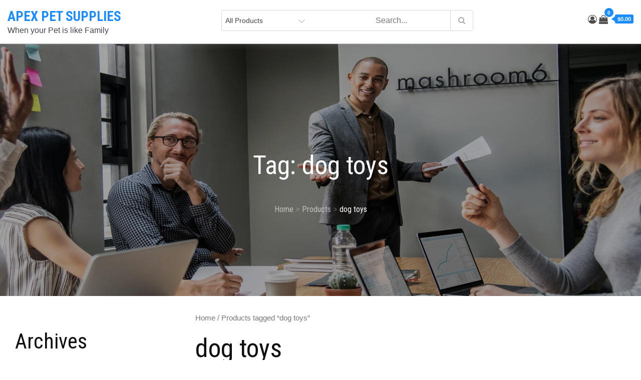

--- FILE ---
content_type: text/css
request_url: https://apexpetsupplies.com/wp-content/themes/ecommerce-plus/style.css?ver=6.9
body_size: 19807
content:
/*
Theme Name: eCommerce Plus
Author: ceylonthemes
Author URI: https://ceylonthemes.com
Theme URI: https://www.ceylonthemes.com/product/wordpress-ecommerce-theme
Description: eCommerce Plus, multipurpose responsive WordPress theme ideal for personal, corporate, blog, shop, storefront, portfolio and any eCommerce business need. The theme has post slider, Woo Commerce product slider, product grid, product category list widgets, wish list and product compare options. The theme is beautifully crafted, clean, easy to use, responsive, built in front page with many design options and customization. Novice users can create home page by using home page template and edit sections in customizer. You can design professional quality websites without advanced knowledge.
Version: 1.3.4
Requires PHP: 5.6
Tested up to: 5.8
License: GNU General Public License v3 or later
License URI: http://www.gnu.org/licenses/gpl-3.0.html
Text Domain: ecommerce-plus
Tags: e-commerce, translation-ready, custom-background, theme-options, custom-menu, threaded-comments, featured-images, footer-widgets, editor-style, right-sidebar, full-width-template, two-columns, three-columns, grid-layout, custom-colors, custom-header, custom-logo, featured-image-header, blog, portfolio

This theme, like WordPress, is licensed under the GPL.
Use it to make something cool, have fun, and share what you've learned with others.

eCommerce Plus is based on Underscores http://underscores.me/, (C) 2012-2016 Automattic, Inc.
Underscores is distributed under the terms of the GNU GPL v2 or later.

Normalizing styles have been helped along thanks to the fine work of
Nicolas Gallagher and Jonathan Neal http://necolas.github.com/normalize.css/
*/

/*-----------------------
~~~ TABLE OF CONTENTS~~
-------------------------
# Normalize
* Typography
* Elements
* Forms
* Navigation
	** Links
	** Menus
* Accessibility
* Alignments
* Clearings
* Widgets
* Content
	** Posts and pages
	** Comments
* Infinite scroll
* Layouts and Titles
* Media
	** Captions
	** Galleries
* Social Icons
* Breadcrumb List
* Sections
	** Introduction Section
* Footer
* Responsive

--------------------------------------------------------------*/

/*--------------------------------------------------------------
 * Preloader
 -------------------------------------------------------------*/
#loader {
	overflow-x: hidden;
	overflow-y: hidden;
	vertical-align: middle;
	background-color: #fff;
	position:fixed;
	display: table;
	width: 100%;
	top:0;
	height: 100%;
	min-height: 100%;
	z-index:9999;
}

.loader-container {
	position: relative;
	display: table-cell;
	vertical-align: middle;
	z-index: 12;
	text-align:center;
	text-transform: uppercase;
}

.loader-container svg {
	width: 70px;
	height: 70px;
	-webkit-animation: rotating 2s linear infinite;
	-moz-animation: rotating 2s linear infinite;
	-ms-animation: rotating 2s linear infinite;
	-o-animation: rotating 2s linear infinite;
	animation: rotating 2s linear infinite;
}

@-webkit-keyframes rotating /* Safari and Chrome */ {
  from {
    -webkit-transform: rotate(0deg);
    -o-transform: rotate(0deg);
    transform: rotate(0deg);
  }
  to {
    -webkit-transform: rotate(360deg);
    -o-transform: rotate(360deg);
    transform: rotate(360deg);
  }
}
@keyframes rotating {
  from {
    -ms-transform: rotate(0deg);
    -moz-transform: rotate(0deg);
    -webkit-transform: rotate(0deg);
    -o-transform: rotate(0deg);
    transform: rotate(0deg);
  }
  to {
    -ms-transform: rotate(360deg);
    -moz-transform: rotate(360deg);
    -webkit-transform: rotate(360deg);
    -o-transform: rotate(360deg);
    transform: rotate(360deg);
  }
}
.blog-loader {
    text-align: center;
    margin-top: 50px;
}
.blog-loader svg {
    width: 30px;
    height: 30px;
}
.blog-loader svg {
    margin-left: 15px;
    animation: infinitepreloader 1.5s  infinite ease-in-out;
}
@keyframes infinitepreloader {
	100%{transform: rotate(180deg);}
}

#preloader {
	position:relative;
	margin:auto;
	width:100px;
}

#preloader span {
	display:block;
	bottom:0px;
	width: 9px;
	height: 5px;
	background:#fff;
	position:absolute;
	animation: preloader 1.5s  infinite ease-in-out;
}
 
#preloader span:nth-child(2) {
	left:11px;
	animation-delay: .2s;
}
#preloader span:nth-child(3) {
	left:22px;
	animation-delay: .4s;
}
#preloader span:nth-child(4) {
	left:33px;
	animation-delay: .6s;
}
#preloader span:nth-child(5) {
	left:44px;
	animation-delay: .8s;
}



.backtotop {
    z-index: 30000;
    width: 40px;
    height: 40px;
    line-height: 36px;
    font-size: 18px;
    text-align: center;
    position: fixed;
    bottom: -100px;
    right: 1px;
    cursor: pointer;
    -webkit-transition: all .7s ease-in-out;
    -moz-transition: all .7s ease-in-out;
    -o-transition: all .7s ease-in-out;
    -ms-transition: all .7s ease-in-out;
    transition: all .7s ease-in-out;

}
.backtotop:hover {
	background-color: #333;
}
.backtotop svg {
    display: inline-block;
    vertical-align: middle;
    fill: #fff;
}


/*--------------------------------------------------------------
 * Normalize
 -------------------------------------------------------------*/
html {
	font-family: sans-serif;
	-webkit-text-size-adjust: 100%;
	-ms-text-size-adjust:     100%;
}

body {
	margin: 0;
	font-weight: 400;
}

#page {
    margin: 0 auto;
}

.boxed-layout,
.frame-layout {
    background-image: url('images/pattern.png');
}

#content {
    position: relative;
}

article,
aside,
details,
figcaption,
figure,
footer,
header,
main,
menu,
nav,
section,
summary {
	display: block;
}

audio,
canvas,
progress,
video {
	display: inline-block;
	vertical-align: baseline;
}

audio:not([controls]) {
	display: none;
	height: 0;
}

[hidden],
template {
	display: none;
}

a {
	background-color: transparent;
}

a:focus {
    outline: thin dotted;
}

abbr[title] {
	border-bottom: 1px dotted;
}

b,
strong {
	font-weight: bold;
}

dfn {
	font-style: italic;
}

h1 {
	font-size: 52px;
}

h2 {
	font-size: 42px;
}

h3 {
	font-size: 26px;
}

h4 {
	font-size: 20px;
}

h5 {
	font-size: 18px;
}

h6 {
	font-size: 14px;
}

h1,
h2,
h3,
h4,
h5,
h6 {
	clear: both;
	margin: 16px 0;
	line-height: 1.2;
	font-weight: 400;
}

mark {
	background: #ff0;
	color: #333;
}

small {
	font-size: 80%;
}

sub,
sup {
	font-size: 75%;
	line-height: 0;
	position: relative;
	vertical-align: baseline;
}

sup {
	top: -0.5em;
}

sub {
	bottom: -0.25em;
}

img {
	border: 0;
}

figure {
	margin: 1em 40px;
}

hr {
	box-sizing: content-box;
	height: 0;
}

pre {
	overflow: auto;
}

code,
kbd,
pre,
samp {
	font-family: monospace, monospace;
	font-size: 1em;
}

button,
input,
optgroup,
select,
textarea {
	color: inherit;
	font: inherit;
	margin: 0;
}

button {
	overflow: visible;
}

button,
select {
	text-transform: none;
}

button,
html input[type="button"],
input[type="reset"],
input[type="submit"] {
	-webkit-appearance: button;
	cursor: pointer;
}

button[disabled],
html input[disabled] {
	cursor: default;
}

button::-moz-focus-inner,
input::-moz-focus-inner {
	border: 0;
	padding: 0;
}

input {
	line-height: normal;
}

input[type="checkbox"],
input[type="radio"] {
	box-sizing: border-box;
	padding: 0;
}

input[type="number"]::-webkit-inner-spin-button,
input[type="number"]::-webkit-outer-spin-button {
	height: auto;
}

input[type="search"]::-webkit-search-cancel-button,
input[type="search"]::-webkit-search-decoration {
	-webkit-appearance: none;
}

fieldset {
	border: 1px solid #c0c0c0;
	margin: 0 2px 1em;
	padding: 0.35em 0.625em 0.75em;
}

legend {
	border: 0;
	padding: 0;
}

textarea {
	overflow: auto;
}

optgroup {
	font-weight: bold;
}

table {
	border-collapse: collapse;
	border-spacing: 0;
}
tbody {
    text-align: left;
}
tr {
    border: 1px solid #ccc;
}
td,
th {
	padding: 10px;
    font-weight: 400;
}

th { }

td#next {
    text-align: right;
}

.display-none {
	display:none;
}
/*--------------------------------------------------------------
 * Typography [Fonts]
 -------------------------------------------------------------*/
body,
button,
input,
select,
textarea {
	color: #3f444d;
	font-size: 16px;
	font-size: 1rem;
	line-height: 28px;
    word-wrap: break-word;
}
p {
	margin: 0 0 1em;
}
dfn,
cite,
em,
i {
	font-style: italic;
}

blockquote {
	margin: 0 1.5em;
}

address {
	margin: 0 0 1.5em;
}

pre {
	background: #fff;
	font-family: "Courier 10 Pitch", Courier, monospace;
	font-size: 15px;
	font-size: 0.9375rem;
	line-height: 1.6;
	margin-bottom: 1.6em;
	max-width: 100%;
	overflow: auto;
	padding: 1.6em;
}

code,
kbd,
tt,
var {
	font-family: Monaco, Consolas, "Andale Mono", "DejaVu Sans Mono", monospace;
	font-size: 15px;
	font-size: 0.9375rem;
}

abbr,
acronym {
	border-bottom: 1px dotted #666;
	cursor: help;
}

mark,
ins {
	background: #fff9c0;
	text-decoration: none;
}

big {
	font-size: 125%;
}


#secondary ul {
  list-style-type: none;
}



#secondary  .widget_calendar a:before {
	content:"";
}

/*--------------------------------------------------------------
 * Elements
 -------------------------------------------------------------*/
html {
	box-sizing: border-box;
}

*,
*:before,
*:after { /* Inherit box-sizing to make it easier to change the property for components that leverage other behavior; see http://css-tricks.com/inheriting-box-sizing-probably-slightly-better-best-practice/ */
	box-sizing: inherit;
}

body {
	background: #fff; /* Fallback for when there is no custom background color defined. */
	overflow-x: hidden; 
}
blockquote {
    padding: 21px 25px;
    margin: 30px 0;
    font-size: 22px;
    line-height: 1.5;
}
blockquote.alignright {
    padding-right: 0;
    margin-bottom: 14px;
}
blockquote p:before,
blockquote p:after {
    content: "“";
    display: inline-block;
}
blockquote p:after {
    content: "”";
}
blockquote p {
    margin: 0;
}

hr {
	background-color: #ccc;
	border: 0;
	height: 1px;
	margin-bottom: 1.5em;
}

ul,
ol {
	margin: 0;
    padding-left: 0.9em;
}

ul {
	list-style: disc;
}

ol {
	list-style: decimal;
}

li > ul,
li > ol {
	margin-bottom: 0;
	margin-left: 0.5em;
}

dt {
	font-weight: bold;
    margin-bottom: 1em;
}

dd {
	margin: 0 1.5em 1.5em;
}

img {
	height: auto; /* Make sure images are scaled correctly. */
	max-width: 100%; /* Adhere to container width. */
	vertical-align: middle;
	outline: none;
}

figure {
	margin: 1em 0; /* Extra wide images within figure tags don't overflow the content area. */
}

table {
	margin: 0 0 1.5em;
	width: 100%;
    overflow: auto;
}

/*--------------------------------------------------------------
 * Forms
 -------------------------------------------------------------*/
button,
input[type="button"],
input[type="reset"],
input[type="submit"] {
	border: 1px solid;
	border-color: #ccc #ccc #bbb;
	border-radius: 3px;
	background: #e6e6e6;
	color: rgba(0, 0, 0, .8);
	font-size: 12px;
	font-size: 0.75rem;
	line-height: 1;
	padding: .6em 1em .4em;
}

button:hover,
input[type="button"]:hover,
input[type="reset"]:hover,
input[type="submit"]:hover {
	border-color: #ccc #bbb #aaa;
}

button:focus,
input[type="button"]:focus,
input[type="reset"]:focus,
input[type="submit"]:focus,
button:active,
input[type="button"]:active,
input[type="reset"]:active,
input[type="submit"]:active {
	border-color: #aaa #bbb #bbb;
	 outline: thin dotted;
}

input[type="text"],
input[type="email"],
input[type="url"],
input[type="password"],
input[type="search"],
input[type="number"],
input[type="tel"],
input[type="range"],
input[type="date"],
input[type="month"],
input[type="week"],
input[type="time"],
input[type="datetime"],
input[type="datetime-local"],
input[type="color"],
textarea {
	color: #666;
	border: 1px solid #e0e0e0;
	border-radius: 0;
	padding: 3px;
}

select {
	border: 1px solid #e0e0e0;
}

input[type="text"]:focus,
input[type="email"]:focus,
input[type="url"]:focus,
input[type="password"]:focus,
input[type="search"]:focus,
input[type="number"]:focus,
input[type="tel"]:focus,
input[type="range"]:focus,
input[type="date"]:focus,
input[type="month"]:focus,
input[type="week"]:focus,
input[type="time"]:focus,
input[type="datetime"]:focus,
input[type="datetime-local"]:focus,
input[type="color"]:focus,
textarea:focus {
	color: #111;
}


textarea,
#respond input,
.wpcf7 input {
    border: 1px solid #e9e9e9;
    border-radius: 0;
    padding: 0 15px;
    width: 100%;
    max-width: 500px;
}

textarea {
	padding: 15px;
}
#respond textarea {
    height: 200px;
    padding: 15px;
}
#respond input {
	height: 50px;
}
#respond input[type="submit"] {
	padding: 17px 46px;
    font-size: 16px;
    line-height: 26px;
    display: inline-block;
    text-transform: uppercase;
    border-radius: 10px;
    min-width: 148px;
    position: relative;
    text-align: center;
    font-weight: 600;
    letter-spacing: 1px;
    height: auto;
    border: none;
    -webkit-transition: all 0.3s ease-in-out;
    -moz-transition: all 0.3s ease-in-out;
    -ms-transition: all 0.3s ease-in-out;
    -o-transition: all 0.3s ease-in-out;
    transition: all 0.3s ease-in-out;
}

p.form-submit {
    clear: both;
    display: inline-block;
    position: relative;
}
.comment-notes {
    font-size: 14px;
    font-style: italic;
    font-weight: 600;
    margin-top: 0;
    margin-bottom: 20px;
}
#respond label {
    margin-bottom: 7px;
    display: block;
}
#commentform p {    
    margin-bottom: 21px;
}
#commentform p.comment-form-comment {
    margin-bottom: 0;
}
#commentform p.form-submit {
	margin: 21px 0 0;
	text-align: center;
}
#respond .comment-form-cookies-consent input[type="checkbox"], 
.comment-form-cookies-consent input[type="checkbox"] {
    width: auto;
    float: left;
    height: auto;
    min-height: auto;
    margin-right: 10px;
}
#respond .comment-form-cookies-consent label, 
.comment-form-cookies-consent label {
    display: table;
    margin: 0;
    line-height: 1;
}
.comment-form-cookies-consent {
    clear: both;
    margin-top: 15px;
    display: inline-block;
    width: 100%;
}

/*--------------------------------------------------------------
 * Links
 -------------------------------------------------------------*/
a {
	text-decoration: none;
}



/*--------------------------------------------------------------
 * Menus
 -------------------------------------------------------------*/
#masthead {
    position: relative;
    width: 100%;
    padding: 0px;
	z-index:999;
    -webkit-transition: all 0.3s ease-in-out;
    -moz-transition: all 0.3s ease-in-out;
    -ms-transition: all 0.3s ease-in-out;
    -o-transition: all 0.3s ease-in-out;
    transition: all 0.3s ease-in-out;
}
#navigation-menu {
    background-color: #fff;
    position: relative;
    z-index: 3;
    min-height: 70px;
}
#masthead .social-icons {
    margin: 10px 0 0;
}
.site-branding {
    display: -webkit-box;
    display: -ms-flexbox;
    display: flex;
    align-items: center;
	padding-bottom: 5px;
	padding-top: 5px;
}
.site-logo {
    margin-right: 20px;
}
.site-logo img {
    max-height: 70px;
    width: auto;
}
.site-title {
    margin: 0;
    line-height: 1.3;
    font-size: 27px;
    font-weight: bold;
    -webkit-transition: all 0.3s ease-in-out;
    -moz-transition: all 0.3s ease-in-out;
    -ms-transition: all 0.3s ease-in-out;
    -o-transition: all 0.3s ease-in-out;
    transition: all 0.3s ease-in-out;
}

h1.site-title {
	font-size: 27px;
}

.site-description {
    line-height: 1.3;
}
.main-navigation {
	display: block;
    position: relative;
}

.main-navigation ul ul {
    text-align: left;
    padding: 0;
}
.main-navigation ul.sub-menu li a {
    padding: 8px 15px;
}
.main-navigation ul.sub-menu a:after {
	float: right;
}
.main-navigation ul {
	list-style: none;
	margin: 0;
	padding-left: 0;
}
.main-navigation .login-register-item ul li:not(:last-child) {
    border-bottom: none;
    margin-right: 15px;
}
.main-navigation .login-register-item ul {
    display: block;
    border: none;
}
.main-navigation .login-register-item ul li {
    display: inline-block;
}
#masthead .main-navigation .login-register-item ul.login-register {
    margin: 0;
    padding: 20px 15px 20px 25px;
}
#masthead .main-navigation .login-register-item ul.login-register a {
	color: #fff;
}
.main-navigation + .social-icons {
	display: none;
}
.main-navigation li {
	position: relative;
}

.main-navigation ul.nav-menu > li > a {
    padding: 13px 8px;
}


	
.main-navigation form.search-form input {
    background-color: #333;
    border-color: #333;
    color: #333;
    font-weight: 400;
}

.main-navigation a {
	font-size: 18px;
    display: block;
    text-decoration: none;
	color: black;
}
.main-navigation ul ul {
	float: left;
	position: absolute;
	top: 100%;
	left: -999em;
	z-index: 99999;
}
.main-navigation ul ul ul {
	left: -999em;
	top: 0;
}
.main-navigation ul ul a {
	width: 225px;
}
.main-navigation .current_page_item > a,
.main-navigation .current-menu-item > a,
.main-navigation .current_page_ancestor > a,
.main-navigation .current-menu-ancestor > a {
	color: #333;
}
form.search-form {
    width: 100%;
    max-width: 100%;
    position: relative;
}
.main-navigation form.search-form {
    min-width: 320px;
}
input.search-field {
    height: 50px;
    border-radius: 0;
    padding: 0 50px 0 15px;
    width: 100%;
}
.main-navigation svg.icon-close {
    display: none;
}
#search.hidden-small form.search-form {
    position: absolute;
    left: 0;
    right: 0;
}
svg {
    width: 16px;
    height: 16px;
    display: inline-block;
    vertical-align: middle;
}
.search-menu svg.icon-search {
    fill: #949494;
}
svg.icon-search,
svg.icon-close {
    width: 15px;
    height: 15px;
}
svg.icon-close {
    width: 20px;
    height: 20px;
}
.search-submit svg.icon-search {
    fill: #adadad;
    opacity: 1;
}
.main-navigation svg.icon-down {
    width: 12px;
    height: 12px;
    margin-left: 5px;
    fill: #7b7b7b;
}
.main-navigation .sub-menu svg {
    width: 12px;
    height: 12px;
    fill: #7b7b7b;
    position: absolute;
    right: 15px;
    top: 17px;
    -webkit-transform: rotate(-90deg);
    -moz-transform: rotate(-90deg);
    -ms-transform: rotate(-90deg);
    -o-transform: rotate(-90deg);
    transform: rotate(-90deg);
}
#site-menu #search {
    display: none;
}
#search-menu {
	display: none;
}
#search-menu .icon-close,
#search-menu.active .icon-search,
.search-menu .icon-close,
.search-menu.active .icon-search {
    display: none;
}
#search-menu.active .icon-close,
.search-menu.active .icon-close {
	display: inline-block;
}
#search-menu button .icon-search,
.search-menu button .icon-search,
#search-menu.active button .icon-search,
.search-menu.active button .icon-search {
	display: inline-block;
}
#search-menu input[type="search"] {
	padding-left: 40px;
    border-radius: 4px;
    min-height: 40px;
    height: auto;
    background-color: #efefef;
    border-color: #efefef;
    padding: 5px 15px 0px 40px;
}
#search-menu form.search-form button.search-submit {
	min-height: 40px;
	height: auto;
}
.menu-toggle {
    border-radius: 0;
    height: 50px;
    line-height: 50px;
    display: block;
    position: relative;
    background-color: transparent;
    border: none;
    float: right;
    display: -webkit-box;
    display: -ms-flexbox;
    display: flex;
    align-items: center;
}

.menu-toggle {
    margin-top: 10px;
}
.menu-toggle:focus {
    outline: thin dotted;
}
.secondary-menu-toggle {
	position: absolute;
    left: 0;
    top: 0;
    z-index: 3;
}
.secondary-menu-toggle svg {
    width: 20px;
    height: 20px;
    margin-left: auto;
    margin-right: auto;
}
.secondary-menu-toggle svg.icon-close {
    display: none;
    fill: #000;
    width: 16px;
    height: 16px;
}
.secondary-menu-toggle.active svg.icon-menu-bar {
	display: none;
}
.secondary-menu-toggle.active svg.icon-close {
	display: block;
}
#site-menu .menu-toggle.active svg {
    -webkit-transform: rotate(-180deg);
    -moz-transform: rotate(-180deg);
    -ms-transform: rotate(-180deg);
    -o-transform: rotate(-180deg);
    transform: rotate(-180deg);
}
.menu-label {
    text-transform: uppercase;
    padding: 3px 0 0 10px;
    letter-spacing: 0.05em;
    font-weight: bold;
}
.active .menu-label {
}
svg.icon-menu {
    vertical-align: baseline;
    width: 30px;
    height: 30px;
}
svg.icon-close,
.menu-toggle.active svg.icon-menu {
    display: none;
}
.menu-toggle.active svg.icon-close {
	display: block;
}
button.dropdown-toggle {
    padding: 0;
    position: absolute;
    top: 0;
    right: 0;
    background-color: transparent;
    border: none;
    width: 45px;
    height: 57px;
    line-height: 62px;
}
.main-navigation .dropdown-toggle.active > svg {
    -webkit-transform: rotate(180deg);
    -moz-transform: rotate(180deg);
    -ms-transform: rotate(180deg);
    -o-transform: rotate(180deg);
    transform: rotate(180deg);
    -webkit-transform-origin: 50% 50%;
    -moz-transform-origin: 50% 50%;
    -ms-transform-origin: 50% 50%;
    -o-transform-origin: 50% 50%;
    transform-origin: 50% 50%;
}
.menu-overlay {
    -webkit-transition: 0.5s ease-in-out;
    -moz-transition: 0.5s ease-in-out;
    -ms-transition: 0.5s ease-in-out;
    -o-transition: 0.5s ease-in-out;
    transition: 0.5s ease-in-out;
}
.menu-overlay.active {
    position: absolute;
    left: 0;
    top: 0;
    width: 100%;
    height: 100%;
    opacity: 0.8;
    z-index: 3;
}
.login-register ul {
    margin: 0;
    padding: 0;
    list-style: none;
}
.login-register li {
    display: inline-block;
    margin-right: 15px;
}
.login-register li:last-child {
	margin-right: 0;
}
.main-navigation .login-register-item ul {
    display: block;
    border: none;
    position: relative;
    float: none;
    top: 0;
    left: 0;
    background-color: transparent;
    box-shadow: none;
}
#masthead .login-register a {
	font-size: 18px;
	line-height: 26px;
	display: inline-block;
	border-radius: 24px;
	padding: 5px 12px;
	color: #fff;
	position: relative;
	text-align: center;
	font-weight: 600;
	width: auto;
	-webkit-transition: all 0.3s ease-in-out;
	-moz-transition: all 0.3s ease-in-out;
	-ms-transition: all 0.3s ease-in-out;
	-o-transition: all 0.3s ease-in-out;
	transition: all 0.3s ease-in-out;
}


.site-main .comment-navigation,
.site-main .posts-navigation,
.site-main .post-navigation {
	margin: 0;
	overflow: hidden;
}

.comment-navigation .nav-previous,
.posts-navigation .nav-previous,
.post-navigation .nav-previous {
	float: left;
	width: 50%;
	position: relative;
}

.comment-navigation .nav-next,
.posts-navigation .nav-next,
.post-navigation .nav-next {
	float: right;
	text-align: right;
	width: 50%;
	position: relative;
}
.navigation.post-navigation, 
.navigation.posts-navigation {
    margin-top: 50px;
    padding: 23px 0px;
}
.post-navigation a, 
.posts-navigation a {
    font-weight: 500;
    display: block;
}

.post-navigation, 
.posts-navigation {
    padding: 0;
    position: relative;
}
.navigation.post-navigation svg {
    fill:#e3e3e3;
}
.pagination .page-numbers,
.pagination .page-numbers.dots:hover,
.pagination .page-numbers.dots:focus {
    text-align: center;
    line-height: 45px;
    width: 45px;
    height: 45px;
    display: inline-block;
    margin-right: 5px;
}

.pagination .prev.page-numbers svg,
.pagination .next.page-numbers svg {
    display: inline-block;
    vertical-align: middle;
    -webkit-transform: rotate(-90deg);
    -moz-transform: rotate(-90deg);
    -ms-transform: rotate(-90deg);
    -o-transform: rotate(-90deg);
    transform: rotate(-90deg);
    width: 12px;
    height: 12px;
	fill:#3f444d;
}
.pagination .next.page-numbers svg {
	-webkit-transform: rotate(90deg);
    -moz-transform: rotate(90deg);
    -ms-transform: rotate(90deg);
    -o-transform: rotate(90deg);
    transform: rotate(90deg);

}
.prev.page-numbers svg,
.next.page-numbers svg {
    fill: #cecece;
}
.nav-previous span {
    padding-left: 25px;
    float: left;
    text-align: left;
}
.nav-next span {
    padding-right: 25px;
    float: right;
    text-align: right;
}
.navigation .nav-previous svg {
    -webkit-transform: rotate(-180deg);
    -moz-transform: rotate(-180deg);
    -ms-transform: rotate(-180deg);
    -o-transform: rotate(-180deg);
    transform: rotate(-180deg);
    position: absolute;
    top: 5px;
    left: 0;
}
.navigation .nav-next svg {
    position: absolute;
    top: 5px;
    right: 0;
}
.post-navigation span,
.posts-navigation span {
    display: table;
    font-size: 22px;
    font-weight: 600;
}
.navigation.posts-navigation .nav-previous svg.icon, 
.navigation.post-navigation .nav-previous svg.icon {
    margin-right: 15px;
    margin-top: 3px;
    -webkit-transform: rotate(-90deg);
    -moz-transform: rotate(-90deg);
    -ms-transform: rotate(-90deg);
    -o-transform: rotate(-90deg);
    transform: rotate(-90deg);
}
.navigation.posts-navigation .nav-next svg.icon, 
.navigation.post-navigation .nav-next svg.icon {
    margin-left: 15px;
    margin-top: 3px;
    -webkit-transform: rotate(90deg);
    -moz-transform: rotate(90deg);
    -ms-transform: rotate(90deg);
    -o-transform: rotate(90deg);
    transform: rotate(90deg);
}
.navigation.post-navigation .nav-previous svg.icon {
    margin-top: 2px;
}
/*--------------------------------------------------------------
 * Accessibility
 -------------------------------------------------------------*/
/* Text meant only for screen readers. */
.screen-reader-text {
	clip: rect(1px, 1px, 1px, 1px);
	position: absolute !important;
	height: 1px;
	width: 1px;
	overflow: hidden;
	word-wrap: normal !important; /* Many screen reader and browser combinations announce broken words as they would appear visually. */
}

.screen-reader-text:focus {
	background-color: #f1f1f1;
	border-radius: 3px;
	box-shadow: 0 0 2px 2px rgba(0, 0, 0, 0.6);
	clip: auto !important;
	color: #21759b;
	display: block;
	font-size: 14px;
	font-size: 0.875rem;
	font-weight: bold;
	height: auto;
	left: 5px;
	line-height: normal;
	padding: 15px 23px 14px;
	text-decoration: none;
	top: 5px;
	width: auto;
	z-index: 100000; /* Above WP toolbar. */
}

/* Do not show the outline on the skip link target. */
#content[tabindex="-1"]:focus {
	outline: 0;
}

/*--------------------------------------------------------------
 * Alignments
 -------------------------------------------------------------*/
.alignleft {
	display: inline;
	float: left;
	margin-right: 1.5em;
}

.alignright {
	display: inline;
	float: right;
	margin-left: 1.5em;
}

.aligncenter {
	clear: both;
	display: block;
	margin-left: auto;
	margin-right: auto;
}

/*--------------------------------------------------------------
 * Clearings
 -------------------------------------------------------------*/
.clear:before,
.clear:after,
.entry-content:before,
.entry-content:after,
.comment-content:before,
.comment-content:after,
.site-header:before,
.site-header:after,
.site-content:before,
.site-content:after,
.site-footer:before,
.site-footer:after,
.footer-widgets-area:before,
.footer-widgets-area:after,
.widget:before,
.widget:after,
.post-archive:before,
.post-archive:after {
	content: "";
	display: table;
	table-layout: fixed;
}

.clear:after,
.entry-content:after,
.comment-content:after,
.site-header:after,
.site-content:after,
.site-footer:after,
.footer-widgets-area:before,
.footer-widgets-area:after,
.widget:before,
.widget:after,
.post-archive:before,
.post-archive:after {
	clear: both;
}

/*--------------------------------------------------------------
 * Widgets
 -------------------------------------------------------------*/
.widget {
	margin: 0 0 43px;
}
.widget:last-child {
    margin-bottom: 0;
}

/* Make sure select elements fit in widgets. */
.widget select {
	max-width: 100%;
    background-color: #efefef;
    padding: 10px;
    border: none;
    width: 100%;
    max-width: 300px;
}
.widget select:focus {
    outline: thin dotted;
}

.widget input {
    height: 40px;
    border-radius: 0;
    padding: 0 15px;
}

form.search-form button.search-submit {
    height: 50px;
    position: absolute;
    right: 0;
    top: 0;
    background-color: transparent;
    width: 45px;
    border-radius: 0;
}
.widget_search form.search-form .search-submit {
    width: auto;
    color: #fff;
    left: auto;
    right: 0;
    font-size: 14px;
    height: 50px;
    width: 50px;
    line-height: 25px;
}

.widget_search form.search-form .search-submit svg {
	fill: #fff;
	width: 14px;
    height: 14px;
}
.widget_search form.search-form .search-submit:hover svg,
.widget_search form.search-form .search-submit:focus svg {
	fill: #fff;
}

.widget_search form.search-form input {
    padding: 0 55px 0 15px;
    height: 50px;
}
form.search-form {
    position: relative;
}

form.search-form input {
    width: 100%;
    padding: 0 40px 0 15px;
    font-weight: 300;
}

#wp-calendar tbody td {
    text-align: center;
}

#wp-calendar caption {
    margin-bottom: 15px;
}

.widget-title {
    font-size: 22px;
    margin: 0 0 16px;
}

.widget li:not(:last-child) {
    margin-bottom: 10px;
}

.widget_instagram ul {
    list-style: none;
    margin: -5px;
    padding: 0;
}
.widget.widget_instagram li {
	margin: 0;
	padding: 5px;
}
.widget_instagram .col-1 li {
	width: 100%;
	float: none;
}
.widget_instagram .col-2 li {
	width: 50%;
	float: left;
}
.widget_instagram .col-3 li {
	width: 33.33%;
	float: left;
}
.widget_instagram .col-4 li {
	width: 25%;
	float: left;
}
.widget_instagram .col-5 li {
	width: 20%;
	float: left;
}
.widget_instagram li img {
	width: 100%;
}

.widget.widget_archive li a {

}
#secondary .widget-title,
#secondary .widgettitle {
	margin: 0 0 25px;
    width: 100%;
    font-weight: bold;
    font-size: 20px;
    text-align: left;
	text-transform: capitalize;
	
}
#secondary .widget:not(:last-child) {
    margin-bottom: 25px;
}
input[type="submit"] {
    padding: 17px 46px;
    font-size: 16px;
    line-height: 26px;
    display: inline-block;
    text-transform: uppercase;
    border-radius: 40px;
    min-width: 148px;
    position: relative;
    text-align: center;
    font-weight: 600;
    letter-spacing: 1px;
    height: auto;
    border: none;
    -webkit-transition: all 0.3s ease-in-out;
    -moz-transition: all 0.3s ease-in-out;
    -ms-transition: all 0.3s ease-in-out;
    -o-transition: all 0.3s ease-in-out;
    transition: all 0.3s ease-in-out;
}

.jetpack_subscription_widget form {
    position: relative;
    max-width: 620px;
    margin: 0 auto;
}
.jetpack_subscription_widget input[type="email"] {
	width: 100%;
    min-height: 60px;
    padding: 2px 215px 0 50px;
    background-color: transparent;
    border: 2px solid #fff;
    border-radius: 60px;
    color: #fff;
}
.jetpack_subscription_widget input[type="submit"],
.jetpack_subscription_widget button[type="submit"] {
    padding: 17px 35px;
    font-size: 18px;
    line-height: 26px;
    display: inline-block;
    border-radius: 40px;
    position: relative;
    text-align: center;
    font-weight: 600;
    letter-spacing: 0.1em;
    border: none;
    min-width: 190px;
    -webkit-transition: all 0.3s ease-in-out;
    -moz-transition: all 0.3s ease-in-out;
    -ms-transition: all 0.3s ease-in-out;
    -o-transition: all 0.3s ease-in-out;
    transition: all 0.3s ease-in-out;
}

.jetpack_subscription_widget #subscribe-text {
    display: inline-block;
    margin-bottom: 10px;
}
.jetpack_subscription_widget #subscribe-text p {
    margin-top: 0;
    line-height: 25px;
}
.jetpack_subscription_widget #subscribe-submit {
    display: inline-block;
    margin: 0;
    position: absolute;
    top: 0;
    right: -5px;
}
.jetpack_subscription_widget .widget-title {
    margin-bottom: 5px;
}
#subscribe-email label {
    margin-bottom: 7px;
    display: inline-block;
    width: 100%;
}
.widget_popular_post ul,
.widget_latest_post ul,
.widget_featured_post ul {
    padding: 0;
    margin: 0;
    list-style: none;
    clear: both;
    display: table;
}
.widget.widget_popular_post ul li,
.widget.widget_latest_post ul li,
.widget.widget_featured_post ul li {
    clear: both;
    margin-bottom: 20px;
    display: inline-block;
    width: 100%;
}
.widget.widget_popular_post ul li:last-child,
.widget.widget_latest_post ul li:last-child,
.widget.widget_featured_post ul li:last-child {
	margin-bottom: 0;
	padding-bottom: 0;
	border-bottom: none;
}
.widget_popular_post h3,
.widget_latest_post h3,
.widget_featured_post h3 {
    font-size: 16px;
    line-height: 1.5;
    display: table-row;
    letter-spacing: 0.01em;
}
.widget_popular_post h3 a,
.widget_latest_post h3 a,
.widget_featured_post h3 a {
	display: block;
}
#secondary .widget_popular_post h3 a,
#secondary .widget_latest_post h3 a,
#secondary .widget_featured_post h3 a {
	font-weight: 600;
}
.widget_popular_post time,
.widget_latest_post time,
.widget_featured_post time {
    display: table-row;
    font-weight: 500;
}
.widget_popular_post h3 a,
.widget_popular_post a:hover time,
.widget_popular_post a:focus time,
.widget_latest_post h3 a,
.widget_latest_post a:hover time,
.widget_latest_post a:focus time,
.widget_featured_post h3 a,
.widget_featured_post a:hover time,
.widget_featured_post a:focus time {
    color: #333;
}

.widget_popular_post img,
.widget_latest_post img,
.widget_featured_post img {
    max-width: 95px;
    width: 95px;
    height: 95px;
    float: left;
    margin-right: 14px;
}
.textwidget img {
    margin-bottom: 25px;
    display: block;
}
.widget.widget_text .btn {
	margin-top: 20px;
}
.textwidget a {
    line-height: 1.5;
    display: inline-block;
    font-weight: 500;
}
#secondary .jetpack_subscription_widget input[type="email"] {
    height: 50px;
    min-height: auto;
    background-color: #fff;
    border-color: #fff;
    padding: 15px 18px;
}
#secondary .jetpack_subscription_widget input[type="submit"] {
    position: relative;
    margin: auto;
    min-height: 50px;
    border-radius: 0;
    background-color: #333;
    min-width: 151px;
    margin: 0;
    text-transform: uppercase;
}

#secondary p#subscribe-email {
    margin-top: 0;
}
#secondary .widget .social-icons {
    text-align: center;
    margin-top: -10px;
}
#secondary .widget .social-icons li a:hover svg,
#secondary .widget .social-icons li a:focus svg {
	fill: #fff;
}
#secondary .widget {
    padding: 20px 15px;
	border-radius: 8px;
}


.no-sidebar #secondary {
	display:none;
}

/*--------------------------------------------------------------
 * Posts | pages
 -------------------------------------------------------------*/
.sticky {
	display: block;
}
.hentry {
	margin: 0;
}

.updated:not(.published) {
	display: none;
}

.single .byline,
.group-blog .byline {
	display: inline;
}
.single span.cat-links {
    display: block;
}
.single span.cat-links ul {
    display: inline-block;
}
.tags-links {
	margin-top: 15px;
    display: block;
}
.tags-links a {
    display: inline-block;
    vertical-align: middle;
    border: 1px solid #3f444d;
    color: #3f444d;
    margin-right: 5px;
    padding: 0 10px;
}

.page-content,
.entry-content,
.entry-summary {
	margin: 0;
}
.page-links {
	clear: both;
	margin: 0 0 1.5em;
}
nav.navigation.pagination {
    margin-top: 50px;
    clear: both;
    display: inline-block;
    width: 100%;
    text-align: left;
}
.navigation.pagination svg {
    fill: #fff;
    width: 16px;
    height: 16px;
    position: relative;
    top: -2px;

}
.navigation.posts-navigation svg, 
.navigation.post-navigation svg {
    width: 16px;
    height: 16px;
    display: inline-block;
    vertical-align: middle;
}



.navigation.posts-navigation svg.icon-left, 
.navigation.post-navigation svg.icon-left {
	margin-right: 20px;
    margin-top: 3px;
}
.navigation.posts-navigation svg.icon-right, 
.navigation.post-navigation svg.icon-right {
	margin-left: 20px;
    margin-top: 3px;
}
.post-categories a {
    color: rgba(255, 255, 255, 0.50);
}
.single-post .site-main .comment-navigation, 
.single-post .site-main .posts-navigation, 
.single-post .site-main .post-navigation {
	margin-bottom: 0;
}
.post-navigation .previous-article span span,
.posts-navigation .previous-article span span,
.post-navigation .next-article span span,
.posts-navigation .next-article span span {
    display: block;
}
.post-navigation span.previous-article b,
.post-navigations span.previous-article b,
.post-navigation span.next-article b,
.post-navigations span.next-article b {
    font-size: 22px;
    font-weight: 600;
    margin-bottom: 10px;
    display: inline-block;
    width: 100%;
}
.post-navigation span.previous-article,
.post-navigations span.previous-article {
    display: table;
}
.single.no-sidebar #inner-content-wrapper {
    max-width: 1200px;
    margin-left: auto;
    margin-right: auto;
}
/*--------------------------------------------------------------
 * Comments
 -------------------------------------------------------------*/
.comment-content a {
	word-wrap: break-word;
}

.bypostauthor {
	display: block;
}

#reply-title,
.comments-title {
    font-size: 42px;
    margin: 0;
}
.comments-title,
#reply-title {
	margin-bottom: 43px;
	font-size: 32px;
	font-weight: 600;
}

ul.post-categories li:last-child:after {
    display: none;
}
ol.comment-list {
    padding: 0;
    margin: 0 0 10px;
    list-style: none;
}
#comments ol {
    list-style: none;
    margin-left: 0;
    padding: 0;
}
#comments ol.comment-list {
	position: relative;
    overflow: hidden;
}
#comments ol.children {
    margin-left: 90px;
}
.says {
    display: none;
}
.comment-meta img {
    width: 60px;
    height: 60px;
    float: left;
    border-radius: 50%;
    margin-right: 20px;
}
#comments time:before {
    display: none;
}
.comment-body {
    position: relative;
}
.reply {
    padding-left: 80px;
    display: inline-block;
    margin-top: 3px;
}
#comments article {
    margin-bottom: 30px;
    clear: both;
}
.comment-meta .fn {
    margin-left: 20px;
    margin-top: 18px;
}
.comment-content {
    margin-bottom: 13px;
    margin-top: -50px;
    margin-left: 80px;
    padding: 55px 20px 20px;
}
#comments ol.comment-list > li:last-child article:last-child,
#comments ol.comment-list > li:last-child {
	border-bottom: none;
}
#comments ol.comment-list > li:first-child {
    padding-top: 0;
}
#comments ol.comment-list > li {
    margin-bottom: 30px;
}
#comments ol.comment-list > li article:last-child .reply {
	border-bottom: none;
    padding-bottom: 0;
}

.post-edit-link {
	padding: 2px 6px;
	color: #4b8bee;
	margin-top: 10px;
	display: inline-block;
}
.post .entry-meta .byline {
	display:inline-block;
}

.comment-author.vcard,
.post .entry-meta {
	display:inline-table;
}

.reply a {
    padding: 10px 25px;
    font-size: 16px;
    line-height: 26px;
    display: inline-block;
    border-radius: 40px;
    position: relative;
    text-align: center;
    font-weight: 600;
    letter-spacing: 0.1em;
    -webkit-transition: all 0.3s ease-in-out;
    -moz-transition: all 0.3s ease-in-out;
    -ms-transition: all 0.3s ease-in-out;
    -o-transition: all 0.3s ease-in-out;
    transition: all 0.3s ease-in-out;
}

.comment-meta .url,
.comment-meta .fn {
    display: inline-block;
    font-size: 16px;
    margin-right: 5px;
    font-weight: 600;
}
.comment-meta .fn:after {
    content: "|";
    color: #72757a;
}

.comment-metadata {
    display: inline-block;
    margin-left: -5px;
}
.comment-content p {
    margin-bottom: 0;
}
#comments {
    margin-top: 40px;
}
.comment-wrap {
    background-color: #fff;
    padding: 20px;
    margin-left: 80px;
}
/*--------------------------------------------------------------
# Infinite scroll
--------------------------------------------------------------*/
/* Globally hidden elements when Infinite Scroll is supported and in use. */
.infinite-scroll .posts-navigation, /* Older / Newer Posts Navigation (always hidden) */
.infinite-scroll.neverending .site-footer { /* Theme Footer (when set to scrolling) */
	display: none;
}

/* When Infinite Scroll has reached its end we need to re-display elements that were hidden (via .neverending) before. */
.infinity-end.neverending .site-footer {
	display: block;
}

/*--------------------------------------------------------------
# Layouts and titles
--------------------------------------------------------------*/
section {
	position: relative;
}
.relative {
	display: block;
	position: relative;
}
.relative:before,
.relative:after {
	content: "";
	display: table;
	clear: both;
}
.page-section {
	padding-top: 30px;
	padding-bottom: 30px;
}
.entry-content {
	margin-top: 0;
}

.post-thumbnail-link {
    position: absolute;
    top: 0;
    left: 0;
    width: 100%;
}
.entry-title {
    font-size: 32px;
    font-weight: 600;
    margin: 0 0 16px;
    word-wrap: break-word;
}
.entry-title a {
	color:initial;
}
.section-header {
    margin-bottom: 40px;
}

.section-title {
    margin: 0 0 1.20rem;
    font-size: 2.5rem;
    line-height: 1.2;
    font-weight: 600;
	font-size:32px;
}

.section-subtitle {
    font-size: 1rem;
    margin: 0;
    padding: 0 0 1.55rem;
}

.section-content p {
    margin-bottom: 0;
}
.overlay {
    position: absolute;
    top: 0;
    left: 0;
    width: 100%;
    height: 100%;
    opacity: 0.4;
}
#page-site-header .overlay {
	background-color: #1a1b1c26;
	width: 100%;
	height: 100%;
}
.align-left {
    text-align: left;
}
.align-center {
    text-align: center;
}
.align-right {
    text-align: right;
}
.read-more {
    text-align: center;
    margin-top: 30px;
}


#infinite-handle {
    text-align: center;
    margin-bottom: 30px;
}
button:focus {
	border: none;
}
/*--------------------------------------------------------------
# Media
--------------------------------------------------------------*/
.page-content .wp-smiley,
.entry-content .wp-smiley,
.comment-content .wp-smiley {
	border: none;
	margin-bottom: 0;
	margin-top: 0;
	padding: 0;
}

/* Make sure embeds and iframes fit their containers. */
embed,
iframe,
object {
	max-width: 100%;
}

/*--------------------------------------------------------------
## Captions
--------------------------------------------------------------*/
.wp-caption {
	margin-bottom: 1.5em;
	max-width: 100%;
}

.wp-caption img[class*="wp-image-"] {
	display: block;
	margin-left: auto;
	margin-right: auto;
}

.wp-caption .wp-caption-text {
	margin: 0.8075em 0;
}

.wp-caption-text {
	text-align: center;
}

/*--------------------------------------------------------------
## Galleries
--------------------------------------------------------------*/
.gallery {
	margin-bottom: 1.5em;
}

.gallery-item {
	display: inline-block;
	text-align: center;
	vertical-align: top;
	width: 100%;
}

.gallery-columns-2 .gallery-item {
	max-width: 50%;
}

.gallery-columns-3 .gallery-item {
	max-width: 33.33%;
}

.gallery-columns-4 .gallery-item {
	max-width: 25%;
}

.gallery-columns-5 .gallery-item {
	max-width: 20%;
}

.gallery-columns-6 .gallery-item {
	max-width: 16.66%;
}

.gallery-columns-7 .gallery-item {
	max-width: 14.28%;
}

.gallery-columns-8 .gallery-item {
	max-width: 12.5%;
}

.gallery-columns-9 .gallery-item {
	max-width: 11.11%;
}

.gallery-caption {
	display: block;
}
/*--------------------------------------------------------------
## Social Icons
--------------------------------------------------------------*/
.social-icons li {
    display: inline-block;
    height: auto;
    text-align: center;
    position: relative;
    list-style: none;
}
.footer-widgets-area .widget .social-icons li {
	display: inline-block;
    width: auto;
}
.social-icons li:not(:last-child) {
    margin-right: 5px;
}
.social-icons,
.social-icons ul {
    margin: 0;
    padding: 0;
}
.social-icons li a {
    background-color: transparent;
    width: 40px;
    height: 40px;
    line-height: 40px;
    display: block;
    border-radius: 40px;
    -webkit-transition: all 0.3s ease-in-out;
    -moz-transition: all 0.3s ease-in-out;
    -ms-transition: all 0.3s ease-in-out;
    -o-transition: all 0.3s ease-in-out;
    transition: all 0.3s ease-in-out;
}
.social-icons a:focus {
	outline: none;
}
.social-icons li a:hover svg,
.social-icons li a:focus svg {
	fill: #fff;
}
.social-icons li a:hover svg,
.social-icons li a:focus svg {
	fill: #fff;
}
.social-icons li a svg {
    fill: #949494;
}
/*--------------------------------------------------------------
## Social Icons Hover Color
--------------------------------------------------------------*/
.social-icons li a[href*="facebook.com"]:hover,
.social-icons li a[href*="fb.com"]:hover,
.social-icons li a[href*="facebook.com"]:focus,
.social-icons li a[href*="fb.com"]:focus,
#colophon .social-icons li a[href*="facebook.com"],
#colophon .social-icons li a[href*="fb.com"] {
 	background-color: #3c5798 !important;
 	border-color: #3c5798;
}
.social-icons li a[href*="twitter.com"]:hover,
.social-icons li a[href*="twitter.com"]:focus,
#colophon .social-icons li a[href*="twitter.com"] {
 	background-color: #1ea0f1 !important;
 	border-color: #1ea0f1;
}
.social-icons li a[href*="linkedin.com"]:hover,
.social-icons li a[href*="linkedin.com"]:focus,
#colophon .social-icons li a[href*="linkedin.com"] {
 	background-color: #0077B5 !important;
 	border-color: #0077B5;
}
.social-icons li a[href*="plus.google.com"]:hover,
.social-icons li a[href*="plus.google.com"]:focus,
#colophon .social-icons li a[href*="plus.google.com"] {
 	background-color: #ec7161 !important;
 	border-color: #ec7161;
}

.social-icons li a[href*="youtube.com"]:hover,
.social-icons li a[href*="youtube.com"]:focus,
#colophon .social-icons li a[href*="youtube.com"] {
 	background-color: #cc181e !important;
 	border-color: #cc181e;
}

.social-icons li a[href*="dribbble.com"]:hover,
.social-icons li a[href*="dribbble.com"]:focus,
#colophon .social-icons li a[href*="dribbble.com"] {
 	background-color: #f4a09c !important;
 	border-color: #f4a09c;
}

.social-icons li a[href*="pinterest.com"]:hover,
.social-icons li a[href*="pinterest.com"]:focus,
#colophon .social-icons li a[href*="pinterest.com"] {
 	background-color: #bd081b !important;
 	border-color: #bd081b;
}

.social-icons li a[href*="bitbucket.org"]:hover,
.social-icons li a[href*="bitbucket.org"]:focus,
#colophon .social-icons li a[href*="bitbucket.org"] {
 	background-color: #205081 !important;
 	border-color: #205081;
}

.social-icons li a[href*="github.com"]:hover,
.social-icons li a[href*="github.com"]:focus,
#colophon .social-icons li a[href*="github.com"] {
 	background-color: #323131 !important;
 	border-color: #323131;
}

.social-icons li a[href*="codepen.io"]:hover,
.social-icons li a[href*="codepen.io"]:focus,
#colophon .social-icons li a[href*="codepen.io"] {
 	background-color: #333 !important;
 	border-color: #333;
}

.social-icons li a[href*="flickr.com"]:hover,
.social-icons li a[href*="flickr.com"]:focus,
#colophon .social-icons li a[href*="flickr.com"] {
 	background-color: #025FDF !important;
 	border-color: #025FDF;
}

.social-icons li a[href$="/feed/"]:hover,
.social-icons li a[href$="/feed/"]:focus,
#colophon .social-icons li a[href$="/feed/"] {
 	background-color: #089DE3 !important;
 	border-color: #089DE3;
}

.social-icons li a[href*="foursquare.com"]:hover,
.social-icons li a[href*="foursquare.com"]:focus,
#colophon .social-icons li a[href*="foursquare.com"] {
 	background-color: #F94877 !important;
 	border-color: #F94877;
}

.social-icons li a[href*="instagram.com"]:hover,
.social-icons li a[href*="instagram.com"]:focus,
#colophon .social-icons li a[href*="instagram.com"] {
 	background-color: #B9358A !important;
 	border-color: #B9358A;
}

.social-icons li a[href*="tumblr.com"]:hover,
.social-icons li a[href*="tumblr.com"]:focus,
#colophon .social-icons li a[href*="tumblr.com"] {
 	background-color: #56BC8A !important;
 	border-color: #56BC8A;
}

.social-icons li a[href*="reddit.com"]:hover,
.social-icons li a[href*="reddit.com"]:focus,
#colophon .social-icons li a[href*="reddit.com"] {
 	background-color: #FF4500 !important;
 	border-color: #FF4500;
}

.social-icons li a[href*="vimeo.com"]:hover,
.social-icons li a[href*="vimeo.com"]:focus,
#colophon .social-icons li a[href*="vimeo.com"] {
 	background-color: #00ADEF !important;
 	border-color: #00ADEF;
}

.social-icons li a[href*="digg.com"]:hover,
.social-icons li a[href*="digg.com"]:focus,
#colophon .social-icons li a[href*="digg.com"] {
 	background-color: #00ADEF !important;
 	border-color: #00ADEF;
}

.social-icons li a[href*="twitch.tv"]:hover,
.social-icons li a[href*="twitch.tv"]:focus,
#colophon .social-icons li a[href*="twitch.tv"] {
 	background-color: #0E9DD9 !important;
 	border-color: #0E9DD9;
}

.social-icons li a[href*="stumbleupon.com"]:hover,
.social-icons li a[href*="stumbleupon.com"]:focus,
#colophon .social-icons li a[href*="stumbleupon.com"] {
 	background-color: #EB4924 !important;
 	border-color: #EB4924;
}

.social-icons li a[href*="delicious.com"]:hover,
.social-icons li a[href*="delicious.com"]:focus,
#colophon .social-icons li a[href*="delicious.com"] {
 	background-color: #0076E8 !important;
 	border-color: #0076E8;
}

.social-icons li a[href*="mailto:"]:hover,
.social-icons li a[href*="mailto:"]:focus,
#colophon .social-icons li a[href*="mailto:"] {
 	background-color: #4169E1 !important;
 	border-color: #4169E1;
}
.social-icons li a[href*="soundcloud.com"]:hover,
.social-icons li a[href*="soundcloud.com"]:focus,
#colophon .social-icons li a[href*="soundcloud.com"] {
 	background-color: #FF5500 !important;
 	border-color: #FF5500;
}
.social-icons li a[href*="wordpress.org"]:hover,
.social-icons li a[href*="wordpress.org"]:focus,
#colophon .social-icons li a[href*="wordpress.org"] {
 	background-color: #0073AA !important;
 	border-color: #0073AA;
}
.social-icons li a[href*="wordpress.com"]:hover {
 	background-color: #00AADC !important;
 	border-color: #00AADC;
}

.social-icons li a[href*="jsfiddle.net"]:hover,
.social-icons li a[href*="jsfiddle.net"]:focus,
#colophon .social-icons li a[href*="jsfiddle.net"] {
 	background-color: #396AB1 !important;
 	border-color: #396AB1;
}

.social-icons li a[href*="tripadvisor.com"]:hover,
.social-icons li a[href*="tripadvisor.com"]:focus,
#colophon .social-icons li a[href*="tripadvisor.com"] {
 	background-color: #FFE090 !important;
 	border-color: #FFE090;
}

.social-icons li a[href*="angel.co"]:hover,
.social-icons li a[href*="angel.co"]:focus,
#colophon .social-icons li a[href*="angel.co"] {
 	background-color: #333 !important;
 	border-color: #333;
}

.social-icons li a[href*="slack.com"]:hover,
.social-icons li a[href*="slack.com"]:focus,
#colophon .social-icons li a[href*="slack.com"] {
 	background-color: #E60264 !important;
 	border-color: #E60264;
}
/*--------------------------------------------------------------
#  Page Site Header
--------------------------------------------------------------*/
#page-site-header {
    padding: 50px 0;
    text-align: center;
    background-color: #333;
    color: #fff;
}
#page-site-header .page-title {
	font-size: 36px;
	color: #fff;
}
/*--------------------------------------------------------------
#  Breadcrumb List
--------------------------------------------------------------*/
.trail-items {
    margin: 0;
    padding: 0;
    list-style: none;
}
.trail-items li {
    display: inline-block;
    vertical-align: middle;
    color: #fff;
}
.trail-items li a {
	color: rgba(255, 255, 255, 0.60);
}
.trail-items li a:hover,
.trail-items li a:focus {
	color: #fff;
}
.trail-items li:not(:last-child):after {
	content: "/";
    color: rgba(255, 255, 255, 0.60);
    padding-left: 4px;
    padding-right: 2px;
}
/*--------------------------------------------------------------
#  Page Site Header
--------------------------------------------------------------*/
#page-site-header {
    padding: 175px 0;
    text-align: center;
    position: relative;
    background-color: #333;
    background-size: cover;
    background-position: 50%;
}
#page-site-header .container {
    position: absolute;
    left: 0;
    right: 0;
    text-align: center;
    width: 90%;
    top: 50%;
    -webkit-transform: translateY(-50%);
    -moz-transform: translateY(-50%);
    -ms-transform: translateY(-50%);
    -o-transform: translateY(-50%);
    transform: translateY(-50%);
}
#page-site-header .page-title {
	font-size: 32px;
	color: #fff;
    margin: 0;
    line-height: 1.5;
}

.page-header {
    padding-bottom: 9px;
    margin: 40px 0 20px;
    border-bottom: initial;
    display: inline-block;
}

/*--------------------------------------------------------------
#  Our Contribution
--------------------------------------------------------------*/
ul.filter-tabs {
    list-style: none;
    padding: 0;
    text-align: center;
    margin-bottom: 50px;
}
ul.filter-tabs li {
    border-top: 1px solid rgba(0, 0, 0, 0.10);
}
ul.filter-tabs li:last-child {
    border-bottom: 1px solid rgba(0, 0, 0, 0.10);
}
ul.filter-tabs li a {
    color: #1d2e42;
    font-size: 22px;
    font-weight: 600;
    opacity: 0.30;
    padding: 10px;
    display: block;
}
ul.filter-tabs li.active a,
ul.filter-tabs li a:hover,
ul.filter-tabs li a:focus {
    opacity: 1;
}

/*--------------------------------------------------------------
#  Single Blog
--------------------------------------------------------------*/
.post-categories {
    list-style: none;
    padding: 0;
	margin-bottom:0px;
}
ul.post-categories li {
    display: inline-block;
    vertical-align: middle;
}


.posted-on a {
    text-transform: uppercase;
    font-weight: 600;
    letter-spacing: 0.1em;
}

.single .post-categories {
    list-style: none;
    padding: 0;
    margin-bottom: 10px;
}
.single .post-categories li {
    display: inline-block;
}
.single .post-categories a,
.single .byline a {
    font-size: 16px;
}

.single .byline {
    margin-bottom: 7px;
    display: block;
}
.single .posted-on {
    margin-bottom: 15px;
    display: block;
}
.single .posted-on a {
    padding: 2px 15px;
    margin-bottom: 0;
    display: inline-block;
    font-size: 14px;
}
/*--------------------------------------------------------------
# 					Footer
--------------------------------------------------------------*/
#colophon {
	
}
#colophon ul {
    list-style: none;
    padding: 0;
    margin: 0;
}
#colophon .footer-widgets-area,
#colophon p,
#colophon li {
    color: #3f444d;
}
.footer-widgets-area li, 
.footer-widgets-area li a {
    color: #3f444d;
}

#colophon .social-icons li:not(:last-child) {
	margin-right: 15px;
}
#colophon li:not(:last-child) {
	margin-bottom: 15px;
}
#colophon .footer_social_links li:not(:last-child) {
	margin-bottom: 0px;
}
#colophon .widget-title, 
#colophon .widgettitle {
    font-weight: bold;
    font-size: 32px;
    position: relative;
    margin-bottom: 28px;
}

#colophon .social-icons li a:hover svg,
#colophon .social-icons li a:focus svg {
    fill: #fff;
}
.footer-widgets-area {
    position: relative;
}
.footer-widgets-area:before {
	content: "";
    position: absolute;
    left: 0;
    right: 0;
    top: 0;
    background-color: #000;
    opacity: 0.1;
    height: 1px;
    width: 100%;
    max-width: 1200px;
    width: 90%;
    margin: 0 auto;
}
.site-info .social-icons {
    display: inline-block;
}
.site-info {
    text-align: center;
	padding-bottom: 15px;
}
.site-info span {
	display: block;
	text-align: center;
}
.site-info span + .social-icons {
	margin-top: 15px;
}
#colophon .widget:not(:last-child) {
    margin-bottom: 25px;
}
.footer-widgets-area .widget ul li:last-child,
.footer-widgets-area .widget .social-icons li {
	margin-bottom: 0;
}
.footer-widgets-area .hentry {
	margin-bottom: 45px;
}
.footer-widgets-area.col-1 .hentry {
    text-align: center;
}
.footer-widgets-area.col-1 .hentry:last-child {
	margin-bottom: 0;
}
.footer-widgets-area.col-1 .textwidget img {
    margin-left: auto;
    margin-right: auto;
}
.footer-widgets-area.col-1 {
	max-width: 600px;
	margin-left: auto;
	margin-right: auto;
}
.secondary-footer-item-wrapper .more-link a {
    padding: 15px 35px;
    font-size: 16px;
    line-height: 26px;
    display: inline-block;
    border-radius: 10px;
    position: relative;
    text-align: center;
    font-weight: 600;
    letter-spacing: 0.01em;
    -webkit-transition: all 0.3s ease-in-out;
    -moz-transition: all 0.3s ease-in-out;
    -ms-transition: all 0.3s ease-in-out;
    -o-transition: all 0.3s ease-in-out;
    transition: all 0.3s ease-in-out;
}
.secondary-footer {
    border-top: 1px solid rgba(0, 0, 0, 0.10);
    text-align: center;
}
.secondary-footer .hentry:not(:last-child) {
	margin-bottom: 30px;
}
.secondary-footer ul li a {
	color: #3f444d;
}

.secondary-footer-wrapper.page-section {
    padding: 50px 0;
}
.secondary-footer .more-link a {
    padding: 15px 35px;
    font-size: 16px;
    line-height: 26px;
    display: inline-block;
    border-radius: 10px;
    position: relative;
    text-align: center;
    font-weight: 600;
    letter-spacing: 0.01em;
    -webkit-transition: all 0.3s ease-in-out;
    -moz-transition: all 0.3s ease-in-out;
    -ms-transition: all 0.3s ease-in-out;
    -o-transition: all 0.3s ease-in-out;
    transition: all 0.3s ease-in-out;
}

#colophon .secondary-footer .social-icons svg {
    fill: #fff;
}
#colophon .secondary-footer .social-icons a:hover,
#colophon .secondary-footer .social-icons a:focus {
	opacity: 0.7;
}

.boxed-layout #page {
	background-color: #fff;
}

/*--------------------------------------------------------------
# 					RESPONSIVE
--------------------------------------------------------------*/
@media screen and (min-width: 567px) {

	.buttons {
	    display: flex;
	    align-items: center;
	    flex-direction: row;
	}
	.buttons .btn {
	    margin-bottom: 0;
	    margin-right: 30px;
	}
	.archive-blog-wrapper .entry-meta > span {
	    display: inline-block;
	    vertical-align: middle;
	}
	.archive-blog-wrapper .read-more {
	    text-align:left;
	}	
	
	#page-site-header {
	    padding: 275px 0;
	}
	.footer-widgets-area.col-2 .hentry,
	.footer-widgets-area.col-4 .hentry {
		width: 50%;
		float: left;
	}
	.footer-widgets-area.col-2 .hentry:nth-child(2n+1),
	.footer-widgets-area.col-4 .hentry:nth-child(2n+1) {
		clear: left;
	}
	.footer-widgets-area.col-2 .hentry:nth-child(odd),
	.footer-widgets-area.col-4 .hentry:nth-child(odd) {
		padding-right: 40px;
	}
	.footer-widgets-area.col-2 .hentry:nth-last-child(-n+2),
	.footer-widgets-area.col-4 .hentry:nth-last-child(-n+2) {
		margin-bottom: 0;
	}
}
@media screen and (min-width: 767px) {


	.top-bar-left {
		float:left;
	}

	.site-logo img {
	    max-height: 80px;
	    width: auto;
	}
	#page-site-header .page-title {
		font-size: 42px;
		margin: 0 0 5px;
	}
	.buttons {
	    display: block;
	}
	.buttons .btn {
	    margin-bottom: 15px;
	    margin-right: 0;
	}
	ul.filter-tabs {
		border-top: 1px solid rgba(0, 0, 0, 0.10);
		border-bottom: 1px solid rgba(0, 0, 0, 0.10);
	}
	ul.filter-tabs li,
	ul.filter-tabs li:last-child {
		display: inline-block;
		border: none;
	}
	ul.filter-tabs li a {
	    padding: 20px;
	}
	.comment-navigation .nav-previous, 
	.posts-navigation .nav-previous, 
	.post-navigation .nav-previous {
	    padding-right: 25px;
	}
	.comment-navigation .nav-next, 
	.posts-navigation .nav-next, 
	.post-navigation .nav-next {
		padding-left: 25px;
	}
	.footer-widgets-area.col-3 .hentry {
		margin-bottom: 0;
		width: 33.33%;
		float: left;
	}
	.footer-widgets-area.col-3 .hentry:not(:last-child) {
		padding-right: 40px;
	}
	.site-info.col-2 span {
	    width: 50%;
	    float: left;
	    text-align: left;
        margin: 6px 0;
	}
	.site-info.col-2 span:nth-child(2) {
	    width: 50%;
	    float: right;
	    text-align: right;
	}
	.site-info span + span {
		margin-top: 0;
	}
}
@media screen and (min-width: 992px) {

	.header-search-widget .header-ajax-search-container {
		padding-top:10px;
		padding-bottom:10px;
	}

	.header-storefront.menu {
		border-top: 1px solid #e1e1e1;
		border-bottom: 1px solid #e1e1e1;
	}
	
	.header-storefront .main-navigation ul.nav-menu > li > a {
		text-transform: capitalize;
		font-size: 19px;
	}

	.header-icon-container {
		float: right;
	}
	
	.header-storefront .site-branding {
		text-align: left;
		float: left;
		width:initial;
		max-width: initial;
	}
	
	.header-storefront .main-navigation {
    	float: initial;
		max-width: initial;
		width: 100%;

	}
		
	.vertical-center {
		display: -ms-flexbox;
		display: -webkit-flex;
		display: flex;
		-ms-flex-align: center;
		-webkit-align-items: center;
		-webkit-box-align: center;
		align-items: center;
	}

	.page-section {
		
	}
	.entry-title {
		font-size: 32px;
	}

	.buttons {
	    display: flex;
	}
	.buttons .btn {
	    margin-bottom: 0;
	    margin-right: 30px;
        padding-left: 35px;
    	padding-right: 35px;
	}
	.portfolio-slider .entry-container {
		padding: 40px 30px;
	}
	.footer-widgets-area.page-section {
	    padding-bottom: 50px;
	}
	.footer-widgets-area.col-4 .hentry {
	    width: 25%;
		padding-right: 40px;
	}
	.footer-widgets-area.col-5 .hentry:first-child {
	    width: 28%;
	    padding-right: 55px;
	}
	.footer-widgets-area.col-5 .hentry {
		width: 18%;
		float: left;
	    padding-right: 25px;
	}
	.footer-widgets-area.col-4 .hentry:last-child {
		padding-right: 0;
	}
	.footer-widgets-area.col-4 .hentry:nth-child(2n+1) {
	    clear: none;
	}
	.footer-widgets-area.col-4 .hentry:nth-child(4n+1),
	.footer-widgets-area.col-5 .hentry:nth-child(5n+1) {
	    clear: left;
	}
	.footer-widgets-area.col-4 .hentry:nth-last-child(-n+4) {
		margin-bottom: 0;
	}
	.footer-widgets-area.col-4 .hentry {
	    width: 20%;
	}
	.footer-widgets-area.col-4 .hentry:first-child {
	    width: 40%;
	    padding-right: 100px;
	}
	.comments-title, 
	#reply-title {
		font-size: 42px;
	}
	.secondary-footer ul li {
	    display: inline-block;
	    margin-right: 15px;
	}
	.secondary-footer ul li:last-child {
		margin-right: 0;
	}
	#colophon .secondary-footer ul li {
		margin-bottom: 0;
	}
}
@media screen and (min-width: 1024px) {

	.header-default .container {
		position: relative;
		display: -ms-flexbox;
		display: flex;
		-ms-flex-wrap: wrap;
		flex-wrap: wrap;
		-ms-flex-align: center;
		align-items: center;
	}
		
	.header-default #site-menu {
		width: 75%;
	}
		
	.main-navigation {
		float: right;
		max-width: 75%;
		width: 75%;
		display: block !important;
		text-align: right;
	}

	.header-storefront .main-navigation {
		text-align:center;
	}
	
	
	.main-navigation svg.icon-down {
	}
	
	.product-search-widget {
		padding-top: 20px;
		padding-bottom: 20px;
	}
	
	.header-default .main-navigation ul.nav-menu > li > a {
		padding: 22px 4px;
	}

	#masthead .social-icons li:not(:last-child) {
	    margin-right: 15px;
	}
	#masthead .social-icons {
	    margin: 0;
	}
	#sign-up {
	    float: right;
	    text-align: right;
	    max-width: 32%;
	    width: 32%;
        padding: 9px 0;
	}
	.menu-overlay.active {
		display: none;
	}
	#sign-up .login-register {
	    display: inline-block;
	}
	.site-branding {
	    text-align: left;
	    float: left;
	    max-width: 25%;
	    width: 25%;
	    display: flex;
	    align-items: center;
	}
	.site-branding.title-only {
		padding-top:20px;
	}
	
	.header-storefront .site-branding.title-only {
		padding-top:5px;
	}	
	.site-branding p { 
		margin:0px; 
	}
	.main-navigation li.login-register-item {
	    margin-left: 15px;
		z-index:999;
	}
	.main-navigation .nav-menu > li > a > svg {
		fill: #3f444d;
	}
	#site-menu .search-menu {
		display: none;
	}
	#search-menu a svg {
	    fill: #949494;
	}
	.main-navigation {
	    float: right;
	    max-width: 75%;
	    width: 75%;
        display: block !important;
        text-align: right;
	}


	#masthead .main-navigation ul#primary-menu li.current-menu-item > a {
		font-weight: bold;
	}

	.main-navigation ul.nav-menu {
		display: block !important;
	    height: auto !important;
	}
	.main-navigation ul li:hover > ul,
	.main-navigation ul li.focus > ul {
		left: auto;
		right: 0;
	}
	.main-navigation ul ul li:hover > ul,
	.main-navigation ul ul li.focus > ul {
		left: auto;
		right: 100%;
	}
	.main-navigation ul.sub-menu li a {
		border-bottom: none;
	}
	.main-navigation ul ul li:not(:last-child) {
	    border-bottom: 1px solid #ddd;
	}
	.main-navigation ul ul {
	    box-shadow: 0 0 3px rgba(0, 0, 0, 0.2);
	}

	.main-navigation ul.sub-menu > li:last-child > a {
		border-bottom: none;
	}
	.main-navigation li.search-menu {
		display: none;
	}
	#masthead .social-icons li a svg,
	#masthead .social-icons li a:hover svg,
	#masthead .social-icons li a:focus svg {
		fill: #fff;
	}
	.main-navigation .search-active .icon-search {
		display: none;
	}
	.main-navigation .search-active .icon-close {
		display: inline-block;
	}
	#masthead .main-navigation ul ul li.menu-item-has-children > a {
	    padding-right: 35px;
	}
	#masthead .main-navigation ul ul li a svg {
	    display: inline-block;
	    top: 17px;
	    -webkit-transform: rotate(90deg);
	    -moz-transform: rotate(90deg);
	    -ms-transform: rotate(90deg);
	    -o-transform: rotate(90deg);
	    transform: rotate(90deg);
	}

	button.dropdown-toggle,
	.menu-toggle {
		display: none;
	}
	.main-navigation ul {
		display: block;
	}
	.main-navigation li {
	    display: inline-block;
	}
	.main-navigation .left-menu {
	    padding-left: 50px;
	}
	.main-navigation ul.nav-menu > li.left-menu > a,
	.main-navigation ul.nav-menu > li.right-menu > a {
		padding-left: 5px;
		padding-right: 5px;
	}
	.main-navigation li.left-menu + li.right-menu:before {
	    content: "/";
	    position: absolute;
	    top: 50%;
	    margin-left: -6px;
	    color: #fff;
	    margin-top: -1px;
	    -webkit-transform: translateY(-50%);
	    -moz-transform: translateY(-50%);
	    -ms-transform: translateY(-50%);
	    -o-transform: translateY(-50%);
	    transform: translateY(-50%);
	}
	.main-navigation form.search-form {
	    border: 20px solid #333;
	}
	.main-navigation form.search-form input {
	    background-color: #fff;
	    border-color: #fff;
	    color: #333;
	}
	.main-navigation form.search-form svg.icon-search {
		fill: #333;
	}
	.menu-sticky #masthead {
		position: sticky;
	    top: 0;
	    background-color: #fff;
	    z-index: 3000;
	}
	.menu-sticky #masthead.nav-shrink {
	    padding: 10px 0;
	    box-shadow: 0 5px 8px rgba(0, 0, 0, 0.30);
	}
	.customize-support.menu-sticky #masthead.nav-shrink  {
		top: 32px;
	}

	#page-site-header .page-title {
		font-size: 52px;
	}

	.no-sidebar nav.navigation.pagination {
	    text-align: center;
	}
	.right-sidebar #primary {
    	width: 70%;
    	float: left;
    }
	.left-sidebar #primary {
    	width: 70%;
    	float: right;
		padding-right: 0;
    }
	.right-sidebar #primary.full-width, 
	.left-sidebar #primary.full-width {
		width: 100%;
		padding:0px;
		float:initial;
	}	
    .right-sidebar #secondary {
    	width: 30%;
    	float: right;
		padding-left:15px;
    }
    .left-sidebar #secondary {
    	width: 30%;
    	float: left;
		padding-right:15px;
    }	

    .no-sidebar #primary {
    	width: 100%;
    	float: none;
    	padding-right: 0;
    }
    .boxed-layout #page {
	    max-width: 1200px;
	    width: 90%;
	    margin-left: auto;
	    margin-right: auto;
        background-color: #fff;
	}
	.frame-layout #page {
		background-color: #fff;
	}
	.frame-layout {
		max-width: 1600px;
		width: 90%;
		margin: 50px auto;
	}
}
@media screen and (min-width: 1200px) {
	#page-site-header {
	    padding: 0;
	    height: 70vh;
	}
	ul.filter-tabs {
		margin-bottom: 70px;
	}
	ul.filter-tabs li a {
		padding: 25px;
		font-size: 28px;
	}
	#our-contribution article .entry-container {
		padding: 70px 0 70px 70px;
	}

}
@media screen and (min-width: 1900px) {
	body, button, input, select, textarea {
	    font-size: 18px;
	    line-height: 28px;
	}
	.buttons p, 
	.buttons p a {
	    font-size: 18px;
	}

	.footer-widgets-area:before {
		max-width: 1470px;
	}
	#masthead {
		padding: 19px 0;
	}
	.main-navigation ul.nav-menu > li {
		margin-right: 20px;
	}

	.page-section {
		padding: 93px 0 100px;
	}

	ul.filter-tabs li a {
		font-size: 32px;
	}

	#secondary .widget:not(:last-child) {
	    margin-bottom: 50px;
	}
	.right-sidebar #primary {
	    padding-right: 50px;
    }
    .left-sidebar #primary {
	    padding-left: 50px;
    }
	.footer-widgets-area.col-3 .hentry:not(:last-child),
	.footer-widgets-area.col-2 .hentry:nth-child(odd) {
		padding-right: 100px;
	}
	.footer-widgets-area.page-section {
		padding-bottom: 80px;
	}
	.boxed-layout #page {
	    max-width: 1600px;
	    width: 90%;
	}
	.secondary-footer .custom-menu li:not(:last-child) {
	    margin-right: 50px;
	}
}
@media screen and (max-width: 1200px) {
	#masthead {
		z-index: 3000;
	}
	.main-navigation ul.nav-menu > li > a {
	    padding: 13px 4px;
	}

	.main-navigation li.login-register-item {
	    margin-left: 5px;
	}
	.main-navigation .login-register-item ul li:not(:last-child) {
	    margin-right: 5px;
	}
}

@media screen and (max-width: 1023px) {

	#masthead {	}
	
	.main-navigation a {
	    border-bottom: 1px solid #eee;
	}
	.main-navigation li.login-register-item {
	    margin-left: 0;
	}
	.main-navigation ul ul a {
	    width: 100%;
	}
	.main-navigation ul ul,
	.main-navigation ul ul ul {
	    box-shadow: none;
	    float: none;
	    position: relative;
	    top: 0;
	    left: 0;
	    margin-bottom: 0;
	    display: none;
	}
	.main-navigation ul.sub-menu li {
	    padding-right: 0;
	}
	.main-navigation .menu-item-has-children > a:before {
		content: "";
		float: right;
		position: relative;
		right: 30px;
		background-color: #ccc;
		width: 1px;
		height: 25px;
	}
	.main-navigation .menu-item-has-children > a:after {
	    padding-top: 3px;
	}
	.main-navigation ul.nav-menu > li > a,
	.main-navigation ul.sub-menu li a {
	    padding: 15px 15px 15px 25px;
	}
	.main-navigation ul.sub-menu li a {
		padding-left: 50px;
	}
	.main-navigation ul.sub-menu ul li a {
		padding-left: 75px;
	}
	.main-navigation ul.sub-menu ul ul li a {
		padding-left: 100px;
	}
	.main-navigation ul.sub-menu ul ul ul li a {
		padding-left: 125px;
	}
	.main-navigation .menu-item-has-children a svg {
		display: none;
	}
	.main-navigation ul.sub-menu li a {
		border-left: none;
	}
	.main-navigation ul.nav-menu {
	    margin-right: 0;
	    border-bottom: 1px solid #eee;
	}
	.main-navigation {
		position: static;
	}

	.main-navigation svg.icon-search,
	.main-navigation svg.icon-down {
		fill: #333;
	    margin-top: -5px;
	}
	.main-navigation ul.sub-menu {
		border: none;
	}
	#masthead.site-header .main-navigation {
	    margin-top: 0;
	    z-index: 3;
	    max-width: 100%;
	    top: 100%;
	    left: auto;
	    right: 0;
	    width: 100%;
	    display: none;
	}
	.main-navigation .search-menu a {
	    display: none;
	}
	.main-navigation form.search-form input {
	    background-color: #fff;
	    border: none;
	    min-height: 55px;
	}
	.main-navigation form.search-form button.search-submit {
		height: 59px;
	}
	.main-navigation form.search-form input {
		padding-left: 25px;
	}
	.main-navigation .sub-menu svg {
		-webkit-transform: rotate(0);
		-moz-transform: rotate(0);
		-ms-transform: rotate(0);
		-o-transform: rotate(0);
		transform: rotate(0);
	    top: 28px;
	}
	#sign-up {
		display: none;
	}
	.main-navigation li.login-register-item {
	    padding: 25px;
	}

	#secondary {
	    margin-top: 50px;
		clear: both;
	}
}

@media screen and (max-width: 992px) {

	.header-storefront .site-branding {
		text-align:center;
		display: initial;
		float:none;
	}
	.header-icon-container {
		float: initial;
	}
	
	.header-woocommerce-icons, .header-search-widget {
		text-align:center;
		padding-top:20px;
	}
	
	
	.header-storefront .menu-toggle {
		float: initial;
		margin: 0 auto;
	}


	.portfolio-slider .entry-title {
		font-size: 22px;
	}
	.comments-title, 
	#reply-title {
	    font-size: 28px;
	}

}
@media screen and (max-width: 767px) {

	.top-bar-left, #top-social-right {
		float:initial;
		display:flex;
		justify-content: center;
	}

	#masthead.site-header .main-navigation ul.nav-menu {
		max-width: 100%;
	}
	.jetpack_subscription_widget #subscribe-submit {
	    position: relative;
	    text-align: center;
	    right: auto;
	    left: auto;
	    margin: 25px auto 0;
        display: block;
	}
	.jetpack_subscription_widget input[type="email"] {
	    padding: 2px 30px 0 30px;
	    max-width: 500px;
	    margin-left: auto;
	    margin-right: auto;
	}
	.jetpack_subscription_widget form {
		text-align: center;
	}
	.comment-navigation .nav-previous, 
	.posts-navigation .nav-previous, 
	.post-navigation .nav-previous,
	.comment-navigation .nav-next, 
	.posts-navigation .nav-next, 
	.post-navigation .nav-next {
		width: 100%;
    	margin: 15px 0;
	}
	.post-navigation span.previous-article b, 
	.post-navigations span.previous-article b, 
	.post-navigation span.next-article b, 
	.post-navigations span.next-article b {
		font-size: 18px;
	}
	.comment-wrap {
	    margin-left: 0;
	}
	#commentform p.comment-form-comment,
	#commentform p.form-submit {
		margin-top: 21px;
	}
	.comments-title, 
	#reply-title {
	    font-size: 26px;
	}
	#comments {
	    margin-top: 40px;
	}
}
@media screen and (max-width: 567px) {
	.menu-label {
	}
	.menu-toggle {

	}
	.site-logo img {
	    max-height: 70px;
	    width: auto;
	}
	.pagination .page-numbers.prev, 
	.pagination .page-numbers.next {
		top: 0;
	}
	.pagination .prev.page-numbers:before, 
	.pagination .next.page-numbers:before {
		width: 35px;
		height: 10px;
	}
	.pagination .page-numbers.prev, 
	.pagination .page-numbers.next {
		margin-left: 0;
		margin-right: 0;
	}
	.comment-content {
		margin-left: 0;
	    background-color: #fff;
	    margin-top: 25px;
	    padding: 15px 20px;
	}
	.reply {
		padding-left: 0;
	}
	#comments ol.children {
	    margin-left: 25px;
	}
	.comment-meta .fn {
	    margin-left: 0;
	    margin-top: 10px;
	}
	#colophon .widget-title:before, 
	#colophon .widgettitle:before {
		right: 0;
	}
	.footer-widgets-area .hentry:last-child,
	.footer-widgets-area.col-3 .hentry:last-child {
		margin-bottom: 0;
	    padding-right: 0;
	}
	.footer-widgets-area {
		text-align: center;
	}
	.textwidget img {
		margin-left: auto;
		margin-right: auto;
	}
}


/*--------------------------------------------------------------
# Primary Color Options
--------------------------------------------------------------*/

.loader-container svg {
	width: 70px;
	height: 70px;
	fill: #4b8bee;
}

@keyframes preloader {
    0% {height:5px;transform:translateY(0px);background: #4b8bee;}
    25% {height:30px;transform:translateY(15px);background: #4b8bee;}
    50% {height:5px;transform:translateY(0px);background: #4b8bee;}
    100% {height:5px;transform:translateY(0px);background: #4b8bee;}
}


@-webkit-keyframes colorchange {
	0%   {border-color: #e30048;}
	25%  {border-color: #4b8bee;}
	50%  {border-color: #9acf0b;}
	75%  {border-color: #a93d7b;}
	100% {border-color: #f1ad02;}
}

@keyframes colorchange {
	0%   {border-color: #e30048;}
	25%  {border-color: #4b8bee;}
	50%  {border-color: #9acf0b;}
	75%  {border-color: #a93d7b;}
	100% {border-color: #f1ad02;}
}



/*
 * YITH wishlist
 */
.my-yith-wishlist {
	 position:absolute;
	 top:10px;
	 left:10px;
	 color:#ffbf08;
	 padding:0px;
	 display:none;
	 
}
.product:hover .my-yith-wishlist {
	 display:block
}
.my-yith-wishlist .feedback {
	 font-size:0;
	 color:transparent;
	 display:none;
}

.my-yith-wishlist .yith-wcwl-wishlistexistsbrowse.show a,
.my-yith-wishlist .yith-wcwl-wishlistaddedbrowse {
	 font-size:0;
	 color:transparent
}
.product a.added_to_cart:before {
	 color:#666;
	 font-size:14px
}
.my-yith-wishlist .yith-wcwl-wishlistexistsbrowse a {
	 float:left;
	 font-size:0;
	 color:#ffbf08;
	 line-height: 15px;
}
.my-yith-wishlist .yith-wcwl-wishlistexistsbrowse a:before,
.my-yith-wishlist .yith-wcwl-wishlistaddedbrowse a:before {
	content:"\f00c";
	font-family:fontawesome;
	font-size:14px;
	padding: 6px;
	background-color: #ffbf08;
	color: white;
	border-radius: 24px;
	margin-bottom: 1px;
	display: inline-block;

}
.my-yith-wishlist .yith-wcwl-add-button .add_to_wishlist {
	 font-size:0;
	 color:transparent;
}
.yith-wcwl-add-to-wishlist {
	 padding:0;
	 margin:0
}
.my-yith-wishlist .yith-wcwl-add-button .add_to_wishlist:before {
	content:"\f004";
	font-family:fontawesome;
	font-size:14px;
	color: #fff;
	padding: 6px;
	background-color: #ffbf08;
	border-radius: 24px;	 
}
.my-yith-wishlist .compare-button a {
	 font-size:0;
	 color:transparent;
	 float:left;
	 background-color:transparent
}
.woocommerce ul.products li.product .compare {
	 margin-left:1px
}
.my-yith-wishlist .woocommerce a.compare.button {
	 font-size:0;
	 background-color:transparent;
	 margin-top:5px;
}
.my-yith-wishlist .compare-button a:before {
	content:"\f074";
	font-family:fontawesome;
	font-size:14px;
	color: #ffbf08;
	padding: 6px;
	background-color: #ffbf08;
	color:#fff;
	border-radius: 24px;
	display: block;
}
.my-yith-wishlist a.yith-wcqv-button {
	 margin-top:1em;
	 font-size:0;
	 background-color:transparent
}
.my-yith-wishlist .button.yith-wcqv-button {
	 font-size:0;
	 color:transparent;
	 float:left;
	 background-color:transparent
}
.my-yith-wishlist .button.yith-wcqv-button:before {
	content:"\f06e";
	font-family:fontawesome;
	font-size:14px;
	color: #fff;
	padding: 6px;
	background-color: #ffbf08;
	border-radius: 24px;
	display:block;
	margin-top:5px;	
	line-height: 15px;
}
.my-yith-wishlist .button.yith-wcqv-button:hover {
	 background-color:transparent
}
.product .my-yith-wishlist .button.yith-wcqv-button {
	 display:block;
	 clear:both
}
.product .button.yith-wcqv-button {
	 display:none
}
#yith-quick-view-modal {
	 z-index:99999;
	 top:unset
}
#yith-quick-view-modal.open {
	 top:0;
	 z-index:99999
}
#yith-quick-view-modal.open .yith-wcqv-wrapper {
	 z-index:99999
}



/*
 * slider css
 */ 
 
.carousel-control {
	width:initial;
}

.carousel-control {
    left: 10px;
}

.carousel-control.right {
    right: 10px;
}

.carousel-control .glyphicon-menu-left, 
.carousel-control .glyphicon-menu-right{
	font-size:14px;
}

.glyphicon-menu-right::before,
.glyphicon-menu-left::before {
    padding-top: 10px;
    background-color: #15151557;
    padding: 7px;
}

.carousel-control {
    text-shadow: initial;
}
/*
 * product sliders
 */
 
.product-carousal-inner {
	padding-bottom:15px;
}
 
.badge-wrapper {
    position: absolute;
    top: 5px;
    right: 1px;
}
.product-wrapper {
	overflow: hidden;
	padding-bottom: 15px;
	margin-bottom: 15px;
}

.product-wrapper .badge-wrapper .onsale {
    background: #ffbf08;
}

.product-wrapper .badge-wrapper .onsale {
    position: relative;
    display: inline-block;
    min-width: 40px;
    min-height: 20px;
    padding: 0 5px 1px;
    font-size: 12px;
    line-height: 20px;
    color: #fff;
    text-align: center;
    white-space: nowrap;
    vertical-align: middle;
    text-transform: uppercase;
    border-radius: 4px;
    -webkit-border-radius: 4px;
}

.product-image-wrapper img {
	width:100%;
}

.wc-button-container {
    text-align: center;
    padding-bottom: 6px;
    display: block;
    background-color: #fff;
    left: 0;
    right: 0;
}

.wc-button-container a.add_to_cart_button, 
.wc-button-container a.product_type_grouped, 
.wc-button-container a.product_type_external, 
.wc-button-container a.product_type_simple, 
.wc-button-container a.product_type_variable {
    display: table;
    margin: 0 auto 6px;
    font-size: 15px;
    clear: right;
}

/* product carousel */

.product-carousel, .product-slider {
	text-align:center;
}
 
.product-carousel .product-title {
	font-weight: 600;
	font-size: 17px;
	color: #2c2c2d;
	text-transform: uppercase;
	margin: 5px 5px 0px;
} 
 
.product-carousel .price {
	margin: 0px 0px 5px;
	display: block;
}

.post-slider .carousel-caption p {
	margin-bottom:2em;
}

.post-slider .carousel-caption {
    right: 15%;
    left: 15%;
}

.product-carousel .carousel-control, 
.product-slider .carousel-control, 
.post-slider .carousel-control {
	opacity: 0;
	transition: all 0.5s;
}

.carousel-control.right {
    right: -50px;
	transition: all 0.5s;
}
.carousel-control.left {
    left: -50px;
	transition: all 0.5s;
}

.product-slider:hover .carousel-control,
.post-slider:hover .carousel-control,
.product-carousel:hover   .carousel-control{
	display:block;
	opacity: initial;
}

.product-slider:hover .carousel-control.right,
.post-slider:hover .carousel-control.right,
.product-carousel:hover  .carousel-control.right {
    right: 12px;	
}
.product-slider:hover .carousel-control.left, 
.post-slider:hover .carousel-control.left,
.product-carousel:hover  .carousel-control.left {
    left: 12px;	
}


.product-carousel col-md-2,
.product-carousel col-sm-2,
.product-carousel col-lg-2,
.product-carousel col-xs-6,
.product-carousel .col-md-2, 
.product-carousel .col-lg-2 {
    padding-right: 8px;
    padding-left: 8px;
}

/* product style */
.border .product-wrapper.product{
	border: 1px solid #f7f7f7;
}

.leave .product-wrapper.product{
	border-top-left-radius: 24px;
	border-bottom-right-radius: 24px;	
}

.circle .product-wrapper.product{
	border-radius: 24px;
}

.square .product-wrapper.product{
	border-radius: 1px;
}

.shadow .product-wrapper.product{
	box-shadow: 0 10px 20px rgba(0,0,0,.05);
}


 /*****************
 * Product Search *
 ******************/
 
.product-search-widget {
	line-height:initial;
	line-height: initial;
}
 
.woo-product-search-form {
	position: relative;
	display: inline-block;
	width: 100%;
	border: 1px solid;
	border-radius: 3px;
	border-color:#d9d9d9;
	height: 42px;
	background-color: #fff;
	max-width:550px;
}


select.woo-product-search-select {
	width: 35%;
	display: inline-block;
	border: none;
	float: left;
	border-right: 0px solid #FBFBFB;
	border-radius: 0;
	border-color:#d9d9d9;
	height: 40px;	
	background: transparent url("images/arrow.png") no-repeat scroll 95% 18px;
    -webkit-appearance: none;
    -moz-appearance: none;
    text-indent: 1px;
    text-overflow: '';	
	padding-left: 6px;
	font-size: 14px;

}

/* For IE10 */
select.woo-product-search-select::-ms-expand {
  display: none;
}

input.woo-product-search-input {
    width: 65%;
    display: inline-block;
    border: none;
    float: left;
    height: 40px;
    border-radius: 0;
    right: 0;
    position: relative;
	min-width:40px;
	text-align:center;
}

button.woo-product-search-button {
    border: none;
    color: inherit;
    position: absolute;
    right: 0;
    padding: 0 15px;
    font-size: 15px;
    line-height: 40px;
    top: 0;
    border-left: 1px solid;
    border-color: #d9d9d9;
    height: 40px;
    border-radius: 0;
	background-color: transparent;
}
.woo-product-search-button .fa {
	color: #aeaeae;
}
.woo-product-search-button:hover .fa,
.woo-product-search-button:focus .fa  {
	color:#000;
}



 /**************
 * Header Cart *
 ***************/
 
.header-icon-container {
    display: inline-block;
}
 
.header-icons {
    position: relative;
    display: inline-block;
    top: 0;
    left: auto;
    margin-top: 0;
    padding: 0px;
    margin-right: 0;
    line-height: initial;
}
 
.header-cart.float-cart {
	position: fixed;
	top: 120px;
	right: 6px;
	z-index: 998;
	animation: showup 1s;
	padding-right: 0;
}
.header-cart.float-cart a.cart-contents {
	padding: 20px 5px 8px 5px;
	width: 86px;
	height: 86px;
	float: none;
	background: rgba(255, 255, 255, 1);
	position: relative;
	text-align: center;
	color: #252424 !important;
	border: 1px solid #ededed;
	border-radius: 5px;
	box-shadow: 0 4px 20px rgba(0,0,0,0.17);
	display: block;
}
.header-cart.float-cart a.cart-contents i {
	color: #252424;
}
.float-cart .header-cart-block:hover ul.site-header-cart {
	right: 0px;
	top: 55px;
}
.float-cart .amount-cart {
	display: block;
	background: transparent;
	color: #484848;
	margin: 0;
	font-size: 11px;
	line-height: 14px;
	margin-top: 5px;
}
.float-cart .amount-cart:before {
	display: none;
}
.header-my-account.float-login a, .header-wishlist.float-wishlist a {
	position: fixed;
	right: 6px;
	z-index: 997;
	animation: showup 1s;
	left: auto;
	float: none;
	padding: 8px;
	background: rgba(255, 255, 255, 1);
	text-align: center;
	color: #252424 !important;
	border: 1px solid #ededed;
	border-radius: 5px;
	box-shadow: 0 4px 20px rgba(0,0,0,0.17);
	width: 86px;
	height: 86px;
	line-height: 66px;
}
.header-wishlist.float-wishlist {
	top: 320px;
	position: fixed;
	z-index: 997;
}
.header-my-account.float-login {
	top: 220px;
	position: fixed;
	z-index: 997;
}
.dropdown-menu {
	display: block;
	opacity: 0;
}

.header-my-account, .header-wishlist, .header-compare, .header-search  {
    padding-right: 0 !important;
}



/* common */
.header-cart, .header-my-account, .header-wishlist, .header-compare {
    float: right;
    display: block;
}
.header-my-account, .header-wishlist, .header-compare, .header-search  {
    padding-right: 4px;
}
a.cart-contents i, .header-my-account a, .header-wishlist a, .header-compare a, .header-search a {
    font-size: 18px;
    line-height: 26px;
    position: relative;
}
.amount-cart {
    color: #fff;
    background: #22c2ff;
    position: relative;
    font-size: 11px;
    padding: 1px 5px;
    border-radius: 3px;
    margin-left: 10px;
    bottom: 3px;
    font-weight: 700;
    display: inline-block;
    line-height: 1.5;
}
.amount-cart:before {
    position: absolute;
    content: '';
    width: 0;
    height: 0;
    border-bottom: 5px solid transparent;
    border-top: 5px solid transparent;
    border-right: 7px solid #22c2ff;
    top: calc(50% - 5px);
    right: 100%;
}
.cart-contents span.count {
    font-size: 10px;
    padding: 0px;
    color: #fff;
    font-weight: 700;
    background-color: #22c2ff;
    border-radius: 15px;
    line-height: 18px;
    margin: 0;
    position: absolute;
    top: -10px;
    right: -11px;
    font-style: initial;
    height: 18px;
    min-width: 18px;
    text-align: center;
    font-family: 'Montserrat', "Helvetica Neue", helvetica, arial, sans-serif;
    border: 1px solid transparent;
}
ul.site-header-cart {
    opacity: 0;
    display: none;
    position: absolute;
    z-index: 50;
}
.woocommerce-cart ul.site-header-cart,
.woocommerce-checkout ul.site-header-cart {
    display: none !important;
}
.header-cart-block:hover ul.site-header-cart, 
.product-added-to-cart .header-cart-block ul.site-header-cart {
    display: block;
    opacity: 1;
    right: -10px;
    min-width: 320px;
    background-color: #fff;
    color: #000;
    border: 1px solid #e2e2e2;
    border-radius: 5px;
    padding: 10px;
    z-index: 9999;
    animation: showup 0.5s;
    -webkit-box-shadow: 3px 3px 10px 0px rgba(0,0,0,0.18);
    -moz-box-shadow: 3px 3px 10px 0px rgba(0,0,0,0.18);
    box-shadow: 3px 3px 10px 0px rgba(0,0,0,0.18);
}
.added_to_cart {
    display: block;
}
.woocommerce ul.products li {
    border-bottom: 0;
}



/***********************
 * Product Navigation  *
 ***********************/

.product-navigation {
  padding: 0;
  margin: 0;
  border: 1px solid #f7f7f7;
  line-height: 1;
  zoom: 1;
}

#secondary .widget_bst_product_navigation_widget {
	margin-top:2em;
}

.product-navigation ul,
.product-navigation ul li,
.product-navigation ul ul {
  list-style: none;
  margin: 0;
  padding: 0;
}

.product-navigation ul {
	position: relative;
	z-index: 500;
	float: left;
}

.product-navigation ul li {
  float: left;
  min-height: 0.05em;
  line-height: 1em;
  vertical-align: middle;
  position: relative;
  padding:0px;
}

.product-navigation ul li:not(:last-child){
  border-bottom: 1px solid #f7f7f7;
}

#secondary .widget .product-navigation ul li {
  padding:unset;	
}

#secondary .widget .product-navigation ul li::before {
 padding-right:unset;
 padding-left:unset;
}

.product-navigation ul li ul {
  position:absolute;
  box-shadow: 0 2px 4px rgba(0,0,0,.07); 
}

.product-navigation ul li:hover,
.product-navigation ul li:focus {
  position: relative;
  z-index: 510;
  cursor: default;
}

.product-navigation ul ul {
	visibility: hidden;
	position: absolute;
	top: 100%;
	left: 0px;
	z-index: 520;
	width: 100%;
	background-color: #fff;
}

.product-navigation ul ul li { float: none; }

.product-navigation ul ul ul {
	top: 0;
	right: 0;
	background-color: #fff;
	box-shadow: 0 2px 4px rgba(0,0,0,.07);
}

.product-navigation ul li:hover > ul, 
.product-navigation ul li:focus > ul { 
	visibility: visible; 
}

.product-navigation ul ul {
  top: 0;
  left: 100%;
}

.product-navigation ul li { float: none;}

.product-navigation > ul > li > a::before { }

.product-navigation .navigation-name {
	content: "";
	font-size: 18px;
	font-style: normal;
	font-weight: 400;
	padding-right: 8px;
}

a.category-menu::before {
	content: "\f0c9";
	font-size: 17px;
	font-style: normal;
	font-weight: 400;
	margin-right: 7px;
	font-family: 'fontawesome';
}

.product-navigation ul ul { margin-top: 0.05em; }

.product-navigation:before {
  content: '';
  display: block;
}

.product-navigation:after {
  content: '';
  display: table;
  clear: both;
}

.product-navigation a {
	display: block;
	padding: 0.8em 1.3em 0.8em 1em;
	text-decoration: none;
	text-transform: uppercase;
	font-size: 14px;
}

.product-navigation > ul {
	width: 100%;
}

.product-navigation ul ul { width: 13em; }

.widget .product-navigation ul ul li { padding-left:0px;  border-bottom: 1px solid #e4e4e4; }

.product-navigation li { position: relative; }

.product-navigation ul li.has-sub > a:after {
  content: "\f105";
  font-family:'FontAwesome';
  position: absolute;
  right: 1em;
}

.product-navigation ul ul li.first {
  -webkit-border-radius: 0 3px 0 0;
  -moz-border-radius: 0 3px 0 0;
  border-radius: 0 3px 0 0;
}

.product-navigation ul ul li.last {
  -webkit-border-radius: 0 0 3px 0;
  -moz-border-radius: 0 0 3px 0;
  border-radius: 0 0 3px 0;
  border-bottom: 0;
}

.product-navigation ul ul {
  -webkit-border-radius: 0 3px 3px 0;
  -moz-border-radius: 0 3px 3px 0;
  border-radius: 0 3px 3px 0;
}

.product-navigation.align-right { float: right; }

.product-navigation.align-right li { text-align: right; }

.product-navigation.align-right ul li.has-sub > a:before {
  content: '+';
  position: absolute;
  top: 50%;
  left: 15px;
  margin-top: -6px;
}

.product-navigation.align-right ul li.has-sub > a:after { content: none; }

.product-navigation.align-right ul ul {
  visibility: hidden;
  position: absolute;
  top: 0;
  left: -100%;
  z-index: 598;
  width: 100%;
}

.product-navigation.align-right ul ul li.first {
  -webkit-border-radius: 3px 0 0 0;
  -moz-border-radius: 3px 0 0 0;
  border-radius: 3px 0 0 0;
}

.product-navigation.align-right ul ul li.last {
  -webkit-border-radius: 0 0 0 3px;
  -moz-border-radius: 0 0 0 3px;
  border-radius: 0 0 0 3px;
}

.product-navigation.align-right ul ul {
  -webkit-border-radius: 3px 0 0 3px;
  -moz-border-radius: 3px 0 0 3px;
  border-radius: 3px 0 0 3px;
}


@media screen and ( max-width: 48em ) {

	.product-navigation ul li ul {	
		left: 0%;
		top: 100%;
		width: 100%;	
	}

	.product-navigation ul li ul li ul {	
		left: 0%;
		top: 100%;
		width: 100%;	
	}	

}


/*
 * Call to action button
 */
.call-to-action {
    padding: 10px 25px;
    font-size: 18px;
    line-height: 26px;
    display: inline-block;
    border-radius: 10px;
    color: #fff;
    position: relative;
    text-align: center;
    font-weight: 600;
    width: auto;
	display:inline-block;
    -webkit-transition: all 0.3s ease-in-out;
    -moz-transition: all 0.3s ease-in-out;
    -ms-transition: all 0.3s ease-in-out;
    -o-transition: all 0.3s ease-in-out;
    transition: all 0.3s ease-in-out;
}

.cta-section .cta-text {
	font-size: 21px;
}
.cta-section .cta-content {
	
}

.cta-section .btn {
	margin-top:20px;
}

.vertical-center-any {
	display: -ms-flexbox;
	display: -webkit-flex;
	display: flex;
	-ms-flex-align: center;
	-webkit-align-items: center;
	-webkit-box-align: center;
	align-items: center;
}

/*
 * Blog \ Post Css
 */
 
.entry-meta ,post .edit-link {

}

.archive-blog-wrapper article .post-item-wrapper {
    padding: 15px;
    border: #edeeee;
	margin-bottom:15px;
	-webkit-box-shadow: 0px 0px 15px #eee;
	-moz-box-shadow: 0px 0px 15px #eee;
	box-shadow: 0px 0px 15px #eee;
}

.post-item-wrapper .featured-image img {
	width:100%;
	padding-bottom:15px;
}

.post-item-wrapper .read-more {
	margin-top: 5px;
}

.has-post-thumbnail .post-item-wrapper .entry-meta {

}

.has-post-thumbnail .post-item-wrapper .entry-meta .cat-links ul li {
	padding: 0px 6px;	
}


.btn {
	padding: 10px 20px;
	font-size: 16px;
	line-height: 26px;
	display: inline-block;
	border-radius: 10px;
	background-color: #4B8BEE;
	color: #fff;
	position: relative;
	text-align: center;
	font-weight: 600;
	letter-spacing: 0.01em;
	-webkit-transition: all 0.3s ease-in-out;
	-moz-transition: all 0.3s ease-in-out;
	-ms-transition: all 0.3s ease-in-out;
	-o-transition: all 0.3s ease-in-out;
	transition: all 0.3s ease-in-out;
}

/*
 * CONTENT WIDTH
 */
#masthead .container {
	max-width:1280px;
}


body.logged-in .header-default.header-ticky-menu,
body.logged-in #theme-header.header-default.header-ticky-menu {
    top: 32px;
	
}

@media screen and (min-width: 1000px) {
	.header-ticky-menu,
	#theme-header.header-default.header-ticky-menu {
		top: 0px;
		z-index: 100;
		position: fixed;
		width: 100%;
		background-color: #fffffff0;
		box-shadow:0 9px 8px -3px rgba(130, 130, 130, 0.18);
	}
	.customize-partial-edit-shortcuts-shown .header-ticky-menu { display:none;}
}

.header-default.header-ticky-menu  .main-navigation ul.nav-menu > li > a {
    padding: 15px 4px;
}

.header-ticky-menu .site-description {
    font-size: 14px;
    font-weight: 500;
}
.header-ticky-menu .custom-logo {
	max-height: 50px;
}
.header-ticky-menu .product-search-widget {
	padding:0px;
}
.header-ticky-menu .site-branding {

}
.header-ticky-menu .site-title { font-size:24px; } 
body.logged-in .header-ticky-menu {top:32px;}



.container {
	max-width:1200px;

}
.site-footer .container {
	max-width:1200px;
}

.site-footer {
	padding-top:25px;
	background-position: center center;
	background-size: cover;
}

.site-footer .footer-widget {
	padding-top: 20px;
	padding-bottom: 40px;
}

.woocommerce .star-rating, 
.woocommerce ul.products li.product .star-rating {
    display: inline-block;
    float: none;
    font-size: 12px;
}
.product-wrapper.product .product-rating-wrapper .fa,
.woocommerce .star-rating, 
.woocommerce ul.products li.product .star-rating {
	color:#ffb300;
}

input[type="text"], 
input[type="email"], 
input[type="url"], 
input[type="password"], 
input[type="search"], 
input[type="number"], 
input[type="tel"], 
input[type="range"], 
input[type="date"], 
input[type="month"], 
input[type="week"], 
input[type="time"], 
input[type="datetime"], 
input[type="datetime-local"], 
input[type="color"], 
textarea {
    display: block;
    padding: .5em;
}

nav.woocommerce-MyAccount-navigation ul {
 list-style-type:none;
 padding-left:0;
 max-width:200px;
 font-size:17px;
 line-height:26px
}
nav.woocommerce-MyAccount-navigation ul li {
 padding:8px 20px;
 background-color:rgba(0,0,0,.03);
 border-bottom:1px solid rgba(0,0,0,.05)
}
nav.woocommerce-MyAccount-navigation ul li.is-active {
 background-color:rgba(0,0,0,.1)
}
nav.woocommerce-MyAccount-navigation ul li.is-active a {
 color:rgba(0,0,0,.8);
 cursor:default
}
nav.woocommerce-MyAccount-navigation ul li:not(.is-active):hover {
 background-color:rgba(0,0,0,.07)
}

/*
 * TOP BAR
 */
.top_bar_wrapper ul {
	padding:0px;
} 
#top-social-right ul li {
	display: block;
	float: right;
} 

.header_social_links ul {
	margin-bottom:0px;
}

.top_bar_wrapper ul {
	margin-bottom:0px;
}

ul {
    list-style: none;
}
#top-social-right li:first-child a, 
#top-social-right li a {
    border-color: rgba(255,255,255,0.22);
}
#top-social-right li:first-child a {

}
#top-social-right li a {
 	
}
#top-social-right li a {
    font-weight: 700;
    display: inline;
    position: relative;
    float: left;
    width: 34px;
    height: 34px;
    line-height: 34px;
    text-align: center;
    font-size: 15px;
}

.header_social_links .fa {
	font-family: fontawesome;
}

.header_social_links ul {
	margin-bottom:0px;
}

.whatsapp {
	color: #22c679;
}

.youtube {
	color: #e10a0a;
}

.linkedin {
	color: #0a66c2;
}

.twitter {
	color: #55acee;
}

.instagram {
	color: #c32aa3;
}

.facebook {
	color: #178dff;
}

.pinterest {
	color: #c8232c;
}

.footer-social-container .footer_social_links {
	margin:0 auto;
	display:inline-block;
}

.footer_social_links a .fa {
	font-family: "fontawesome";
}

/* Left */
.top-bar-left {
}

.top-bar-left li::after {
    content: ' |';
    padding-left: 3px;
}

.top-bar-left li .fa {
	padding-right:10px;
}

.top-bar-left li:last-child::after {
	content:'';
}

.infobox_header_wrapper li a, .infobox_header_wrapper li {
    font-family: inherit !important;
    font-size: 13px !important;
    letter-spacing: 0px !important;
}
.infobox_header_wrapper li a, .infobox_header_wrapper li {
    
}
.top-bar-left li {
    display: inline-block;
    padding: 5px 3px 5px 0;
    font-size: 13px;
	line-height: 24px;
}



/*
 * WooCommerce products
 */
.summary.entry-summary  .yith-wcwl-add-button,
.summary.entry-summary  .yith-wcwl-wishlistaddedbrowse,
.summary.entry-summary yith-wcwl-wishlistexistsbrowse {
	font-size: .8125rem;
	font-weight: 700;
	text-transform: uppercase;
	position: relative;
	display: inline-block;
	padding: .618em 0em;
	cursor: pointer;
}

.summary.entry-summary  .yith-wcwl-wishlistaddedbrowse,
.summary.entry-summary yith-wcwl-wishlistexistsbrowse {
	font-size: .8125rem;
	font-weight: 700;
	position: relative;
	display: inline-block;
	padding: .618em 0em;
	cursor: pointer;
}

.summary.entry-summary .product_meta {
	font-size: 10px;
	line-height: 22px;
	font-weight: 700;
	text-transform: uppercase;
	margin: 0;
	padding: 22px 30px 22px;
	text-align: left;
	padding: 0;
	clear: left;
	margin-top: 15px;
} 

.woocommerce div.product form.cart {
    
}

.woocommerce div.product .product_title {
    font-size: 40.871px;
}


.woocommerce ul.products li.product, .woocommerce-page ul.products li.product {
    text-align: center;
}

.woocommerce div.product form.cart {
    padding-bottom: 1em;
    padding-top: 1em;
    border-bottom: 1px solid #ececec;
    border-top: 1px solid #ececec;
}

.woocommerce div.product form.cart .variations tr, .woocommerce div.product form.cart .variations td {
    border: 0;
}

.woocommerce div.product form.cart {
    margin-bottom: 1em;
}

/* Tabs */

.woocommerce div.product .woocommerce-tabs ul.tabs {
    padding: 0;
    margin-bottom: 10px;
}
.woocommerce div.product .woocommerce-tabs ul.tabs li {
    background-color: transparent;
    border-radius: 0;
    margin: 0;
    padding: 0 10px;
    border: 1px solid #FFFFFF;
    border-color: transparent;
}
.woocommerce div.product .woocommerce-tabs ul.tabs li:before, 
.woocommerce div.product .woocommerce-tabs ul.tabs li:after {
    border-width: 0;
    box-shadow: none!important;
    position: relative;
}
.woocommerce div.product .woocommerce-tabs ul.tabs li:after {
    font-family: 'FontAwesome';
    content: "/";
    margin-left: 10px;
}
.woocommerce div.product .woocommerce-tabs ul.tabs li.active {
    border-bottom-color: #F4C700;
    background: transparent;   
}
.woocommerce div.product .woocommerce-tabs ul.tabs li a {
    opacity: 0.7;
    text-transform: uppercase;
}
.woocommerce div.product .woocommerce-tabs ul.tabs li.active a {
    opacity: 1;
}
.wc-tab h2 {
    margin-top: 0;
}

.woocommerce-product-search button { display:none; }

	
select.woo-product-search-select:hover ,
select.woo-product-search-select:focus {
	font-weight:600;
}

/*
 * Underline Links
 */
.widget_archive a:focus,
.widget_archive a:hover,
.widget_categories a:focus,
.widget_categories a:hover,
.widget_pages a:focus,
.widget_pages a:hover,
.widget_meta a:focus,
.widget_meta a:hover,
.widget_nav_menu a:focus,
.widget_nav_menu a:hover,
.widget_recent_entries a:focus,
.widget_recent_entries a:hover,
.widget_text a:focus,
.widget_text a:hover,
#secondary .widget_text a {
	text-decoration: underline;
}

.post .entry-content p a {
	text-decoration:underline;
}
.page .entry-content p a {
	text-decoration:underline;
}

.page .entry-content p a.button {
	text-decoration: none;
}

/*
 * Header Style
 */


.box-shadow {
	box-shadow: 0 9px 8px -3px rgba(130, 130, 130, 0.18);
}

.header-transparent .site-title a,
.header-transparent .site-description,
.header-transparent .infobox_header_wrapper,
.header-transparent a.cart-contents i, 
.header-transparent .header-my-account a, 
.header-transparent .header-wishlist a, 
.header-transparent .header-compare a, 
.header-transparent .header-search a {
	color:#FFFFFF;
}

@media screen and (min-width: 1024px) {
	.header-transparent .main-navigation ul.nav-menu > li > a {
		color:#FFFFFF;
	}
	.header-transparent .menu-toggle {
		color:#FFFFFF;
	}
	.header-transparent .menu-toggle svg {
		fill:#FFFFFF;
	}
	
	.header-transparent .main-navigation ul#primary-menu li.current-menu-item > a {
		font-weight:700;	
	}
	
	.header-transparent .header-ticky-menu .main-navigation ul#primary-menu li.current-menu-item > a {
		color:initial;
		font-weight:700;	
	}	
	
}


@media screen and (max-width: 1024px) {
	.header-transparent .menu-toggle {
		color:#FFFFFF;
	}
	.header-transparent .menu-toggle svg {
		fill:#FFFFFF;
	}	
}

#masthead.header-transparent {
	background-color:transparent;
	position:absolute;
}

#masthead.header-transparent .top_bar_wrapper {
	background-color:transparent;
}
.header-transparent .header-ticky-menu .main-navigation ul.nav-menu > li > a {
	color:#2d2d2d;
}

.header-transparent .header-ticky-menu .site-title a,
.header-transparent .header-ticky-menu .site-description {
	color:initial;
}


.header-transparent .pinterest,
.header-transparent .facebook,
.header-transparent .instagram,
.header-transparent .twitter,
.header-transparent .linkedin,
.header-transparent .whatsapp,
.header-transparent .youtube {
	color:#fbfbfb;
}

/********************
* Contact sections  *
*********************/

.contact-form-container {
	max-width:500px;
	margin:0 auto;
}

.contact-form-container input {
	width:100%;
}

#home-contact-section {
	background: #f9f9f94a;
}

/*************************
*  Category list widget  *
*************************/

.category-list-widget .category-meta {
	position: absolute;
	left: 50%;
	top: 50%;
	transform: translate3d(-50%,-50%,0);
	z-index: 100;
	text-transform: capitalize;	
	background-color: rgba(51, 51, 51, 0.55);
	padding: 5px;
	color: white;
	text-align:center;
	font-weight: 600;
}
.category-list-widget .category-meta a {
	color: white;
	font-weight: 600;
}
.category-list-widget {
	margin-bottom:15px;
}
.category-list-widget img {
	box-shadow: initial;
}
.product-category-portfolio {
	min-height:15px;
}
.product-category-portfolio .category-list-widget{
	margin-bottom:0px;
}

.product-category-portfolio .cat-colum {
	padding:0px;
}

/******************
*  Section title  *
*******************/
.full-underline .section-title { 
	text-align:left; 
	padding-bottom:10px;
	margin-bottom:15px;
}

.woocommerce .quantity .qty {
    padding: 3px;
}


.header-icon-container .fa {
	font-family:'fontawesome';
}

/*************
 * Preloader *
 ************/

.preloader-wrap {
	position: fixed;
	top: 0;
	left: 0;
	width: 100%;
	height: 100%;
	z-index:9999999;
	opacity: 1;
	filter: alpha(opacity=100);
} 

/* spinner */

.spinner {
	width: 120px;
	height: 120px;
	background-color: #fff;
	position: absolute;
	top: 48%;
	left: 48%;
	-webkit-animation: sk-rotateplane 1.2s infinite ease-in-out;
	animation: sk-rotateplane 1.2s infinite ease-in-out;
}


@-webkit-keyframes sk-rotateplane {
  0% { -webkit-transform: perspective(120px) }
  50% { -webkit-transform: perspective(120px) rotateY(180deg) }
  100% { -webkit-transform: perspective(120px) rotateY(180deg)  rotateX(180deg) }
}

@keyframes sk-rotateplane {
  0% { 
    transform: perspective(120px) rotateX(0deg) rotateY(0deg);
    -webkit-transform: perspective(120px) rotateX(0deg) rotateY(0deg) 
  } 50% { 
    transform: perspective(120px) rotateX(-180.1deg) rotateY(0deg);
    -webkit-transform: perspective(120px) rotateX(-180.1deg) rotateY(0deg) 
  } 100% { 
    transform: perspective(120px) rotateX(-180deg) rotateY(-179.9deg);
    -webkit-transform: perspective(120px) rotateX(-180deg) rotateY(-179.9deg);
  }
}


/* chase */

.sk-chase {
	width: 120px;
	height: 120px;
	position: absolute;
	top: 48%;
	left: 48%;
	animation: sk-chase 2.5s infinite linear both;
}

.sk-chase-dot {
  width: 100%;
  height: 100%;
  position: absolute;
  left: 0;
  top: 0; 
  animation: sk-chase-dot 2.0s infinite ease-in-out both; 
}

.sk-chase-dot:before {
  content: '';
  display: block;
  width: 25%;
  height: 25%;
  background-color: #fff;
  border-radius: 100%;
  animation: sk-chase-dot-before 2.0s infinite ease-in-out both; 
}

.sk-chase-dot:nth-child(1) { animation-delay: -1.1s; }
.sk-chase-dot:nth-child(2) { animation-delay: -1.0s; }
.sk-chase-dot:nth-child(3) { animation-delay: -0.9s; }
.sk-chase-dot:nth-child(4) { animation-delay: -0.8s; }
.sk-chase-dot:nth-child(5) { animation-delay: -0.7s; }
.sk-chase-dot:nth-child(6) { animation-delay: -0.6s; }
.sk-chase-dot:nth-child(1):before { animation-delay: -1.1s; }
.sk-chase-dot:nth-child(2):before { animation-delay: -1.0s; }
.sk-chase-dot:nth-child(3):before { animation-delay: -0.9s; }
.sk-chase-dot:nth-child(4):before { animation-delay: -0.8s; }
.sk-chase-dot:nth-child(5):before { animation-delay: -0.7s; }
.sk-chase-dot:nth-child(6):before { animation-delay: -0.6s; }

@keyframes sk-chase {
  100% { transform: rotate(360deg); } 
}

@keyframes sk-chase-dot {
  80%, 100% { transform: rotate(360deg); } 
}

@keyframes sk-chase-dot-before {
  50% {
    transform: scale(0.4); 
  } 100%, 0% {
    transform: scale(1.0); 
  } 
}




/* spinner 2 */

.spinner-dots {
	position: absolute;
	top: 48%;
	left: 48%;
	width: 70px;
	text-align: center;
}

.spinner-dots > div {
  width: 28px;
  height: 28px;
  background-color: #fff;

  border-radius: 100%;
  display: inline-block;
  -webkit-animation: sk-bouncedelay 1.4s infinite ease-in-out both;
  animation: sk-bouncedelay 1.4s infinite ease-in-out both;
}

.spinner-dots .bounce1 {
  -webkit-animation-delay: -0.32s;
  animation-delay: -0.32s;
}

.spinner-dots .bounce2 {
  -webkit-animation-delay: -0.16s;
  animation-delay: -0.16s;
}

@-webkit-keyframes sk-bouncedelay {
  0%, 80%, 100% { -webkit-transform: scale(0) }
  40% { -webkit-transform: scale(1.0) }
}

@keyframes sk-bouncedelay {
  0%, 80%, 100% { 
    -webkit-transform: scale(0);
    transform: scale(0);
  } 40% { 
    -webkit-transform: scale(1.0);
    transform: scale(1.0);
  }
}



/* Spinner rect */

.spinner-rect {
	position: absolute;
	top: 48%;
	left: 48%;
	width: 100px;
	height: 80px;
	text-align: center;
	font-size: 10px;
}

.spinner-rect > div {
  background-color: #fff;
  height: 100%;
  width: 6px;
  display: inline-block;
  
  -webkit-animation: sk-stretchdelay 1.2s infinite ease-in-out;
  animation: sk-stretchdelay 1.2s infinite ease-in-out;
}

.spinner-rect .rect2 {
  -webkit-animation-delay: -1.1s;
  animation-delay: -1.1s;
}

.spinner-rect .rect3 {
  -webkit-animation-delay: -1.0s;
  animation-delay: -1.0s;
}

.spinner-rect .rect4 {
  -webkit-animation-delay: -0.9s;
  animation-delay: -0.9s;
}

.spinner-rect .rect5 {
  -webkit-animation-delay: -0.8s;
  animation-delay: -0.8s;
}

@-webkit-keyframes sk-stretchdelay {
  0%, 40%, 100% { -webkit-transform: scaleY(0.4) }  
  20% { -webkit-transform: scaleY(1.0) }
}

@keyframes sk-stretchdelay {
  0%, 40%, 100% { 
    transform: scaleY(0.4);
    -webkit-transform: scaleY(0.4);
  }  20% { 
    transform: scaleY(1.0);
    -webkit-transform: scaleY(1.0);
  }
}


/* Spinner double bounce */

.spinner-dbl {
	width: 120px;
	height: 120px;	
	position: relative;
	position: absolute;
	top: 48%;
	left: 48%;
}

.spinner-dbl .double-bounce1, 
.spinner-dbl  .double-bounce2 {
  width: 100%;
  height: 100%;
  border-radius: 50%;
  background-color: #fff;
  opacity: 0.6;
  position: absolute;
  top: 0;
  left: 0;
  
  -webkit-animation: sk-bounce 2.0s infinite ease-in-out;
  animation: sk-bounce 2.0s infinite ease-in-out;
}

.spinner-dbl .double-bounce2 {
  -webkit-animation-delay: -1.0s;
  animation-delay: -1.0s;
}

@-webkit-keyframes sk-bounce {
  0%, 100% { -webkit-transform: scale(0.0) }
  50% { -webkit-transform: scale(1.0) }
}

@keyframes sk-bounce {
  0%, 100% { 
    transform: scale(0.0);
    -webkit-transform: scale(0.0);
  } 50% { 
    transform: scale(1.0);
    -webkit-transform: scale(1.0);
  }
}

/* folding cube */

.sk-folding-cube {
	position: absolute;
	top: 48%;
	left: 48%;
	width: 120px;
	height: 120px;
	position: relative;
	-webkit-transform: rotateZ(45deg);
	transform: rotateZ(45deg);
}

.sk-folding-cube .sk-cube {
  float: left;
  width: 50%;
  height: 50%;
  position: relative;
  -webkit-transform: scale(1.1);
      -ms-transform: scale(1.1);
          transform: scale(1.1); 
}
.sk-folding-cube .sk-cube:before {
  content: '';
  position: absolute;
  top: 0;
  left: 0;
  width: 100%;
  height: 100%;
  background-color: #fff;
  -webkit-animation: sk-foldCubeAngle 2.4s infinite linear both;
          animation: sk-foldCubeAngle 2.4s infinite linear both;
  -webkit-transform-origin: 100% 100%;
      -ms-transform-origin: 100% 100%;
          transform-origin: 100% 100%;
}
.sk-folding-cube .sk-cube2 {
  -webkit-transform: scale(1.1) rotateZ(90deg);
          transform: scale(1.1) rotateZ(90deg);
}
.sk-folding-cube .sk-cube3 {
  -webkit-transform: scale(1.1) rotateZ(180deg);
          transform: scale(1.1) rotateZ(180deg);
}
.sk-folding-cube .sk-cube4 {
  -webkit-transform: scale(1.1) rotateZ(270deg);
          transform: scale(1.1) rotateZ(270deg);
}
.sk-folding-cube .sk-cube2:before {
  -webkit-animation-delay: 0.3s;
          animation-delay: 0.3s;
}
.sk-folding-cube .sk-cube3:before {
  -webkit-animation-delay: 0.6s;
          animation-delay: 0.6s; 
}
.sk-folding-cube .sk-cube4:before {
  -webkit-animation-delay: 0.9s;
          animation-delay: 0.9s;
}
@-webkit-keyframes sk-foldCubeAngle {
  0%, 10% {
    -webkit-transform: perspective(140px) rotateX(-180deg);
            transform: perspective(140px) rotateX(-180deg);
    opacity: 0; 
  } 25%, 75% {
    -webkit-transform: perspective(140px) rotateX(0deg);
            transform: perspective(140px) rotateX(0deg);
    opacity: 1; 
  } 90%, 100% {
    -webkit-transform: perspective(140px) rotateY(180deg);
            transform: perspective(140px) rotateY(180deg);
    opacity: 0; 
  } 
}

@keyframes sk-foldCubeAngle {
  0%, 10% {
    -webkit-transform: perspective(140px) rotateX(-180deg);
            transform: perspective(140px) rotateX(-180deg);
    opacity: 0; 
  } 25%, 75% {
    -webkit-transform: perspective(140px) rotateX(0deg);
            transform: perspective(140px) rotateX(0deg);
    opacity: 1; 
  } 90%, 100% {
    -webkit-transform: perspective(140px) rotateY(180deg);
            transform: perspective(140px) rotateY(180deg);
    opacity: 0; 
  }
}


/* Folding circle */

.sk-fading-circle {
	position: absolute;
	top: 48%;
	left: 48%;
	width: 120px;
	height: 120px;
}

.sk-fading-circle .sk-circle {
  width: 100%;
  height: 100%;
  position: absolute;
  left: 0;
  top: 0;
}

.sk-fading-circle .sk-circle:before {
  content: '';
  display: block;
  margin: 0 auto;
  width: 15%;
  height: 15%;
  background-color: #fff;
  border-radius: 100%;
  -webkit-animation: sk-circleFadeDelay 1.2s infinite ease-in-out both;
          animation: sk-circleFadeDelay 1.2s infinite ease-in-out both;
}
.sk-fading-circle .sk-circle2 {
  -webkit-transform: rotate(30deg);
      -ms-transform: rotate(30deg);
          transform: rotate(30deg);
}
.sk-fading-circle .sk-circle3 {
  -webkit-transform: rotate(60deg);
      -ms-transform: rotate(60deg);
          transform: rotate(60deg);
}
.sk-fading-circle .sk-circle4 {
  -webkit-transform: rotate(90deg);
      -ms-transform: rotate(90deg);
          transform: rotate(90deg);
}
.sk-fading-circle .sk-circle5 {
  -webkit-transform: rotate(120deg);
      -ms-transform: rotate(120deg);
          transform: rotate(120deg);
}
.sk-fading-circle .sk-circle6 {
  -webkit-transform: rotate(150deg);
      -ms-transform: rotate(150deg);
          transform: rotate(150deg);
}
.sk-fading-circle .sk-circle7 {
  -webkit-transform: rotate(180deg);
      -ms-transform: rotate(180deg);
          transform: rotate(180deg);
}
.sk-fading-circle .sk-circle8 {
  -webkit-transform: rotate(210deg);
      -ms-transform: rotate(210deg);
          transform: rotate(210deg);
}
.sk-fading-circle .sk-circle9 {
  -webkit-transform: rotate(240deg);
      -ms-transform: rotate(240deg);
          transform: rotate(240deg);
}
.sk-fading-circle .sk-circle10 {
  -webkit-transform: rotate(270deg);
      -ms-transform: rotate(270deg);
          transform: rotate(270deg);
}
.sk-fading-circle .sk-circle11 {
  -webkit-transform: rotate(300deg);
      -ms-transform: rotate(300deg);
          transform: rotate(300deg); 
}
.sk-fading-circle .sk-circle12 {
  -webkit-transform: rotate(330deg);
      -ms-transform: rotate(330deg);
          transform: rotate(330deg); 
}
.sk-fading-circle .sk-circle2:before {
  -webkit-animation-delay: -1.1s;
          animation-delay: -1.1s; 
}
.sk-fading-circle .sk-circle3:before {
  -webkit-animation-delay: -1s;
          animation-delay: -1s; 
}
.sk-fading-circle .sk-circle4:before {
  -webkit-animation-delay: -0.9s;
          animation-delay: -0.9s; 
}
.sk-fading-circle .sk-circle5:before {
  -webkit-animation-delay: -0.8s;
          animation-delay: -0.8s; 
}
.sk-fading-circle .sk-circle6:before {
  -webkit-animation-delay: -0.7s;
          animation-delay: -0.7s; 
}
.sk-fading-circle .sk-circle7:before {
  -webkit-animation-delay: -0.6s;
          animation-delay: -0.6s; 
}
.sk-fading-circle .sk-circle8:before {
  -webkit-animation-delay: -0.5s;
          animation-delay: -0.5s; 
}
.sk-fading-circle .sk-circle9:before {
  -webkit-animation-delay: -0.4s;
          animation-delay: -0.4s;
}
.sk-fading-circle .sk-circle10:before {
  -webkit-animation-delay: -0.3s;
          animation-delay: -0.3s;
}
.sk-fading-circle .sk-circle11:before {
  -webkit-animation-delay: -0.2s;
          animation-delay: -0.2s;
}
.sk-fading-circle .sk-circle12:before {
  -webkit-animation-delay: -0.1s;
          animation-delay: -0.1s;
}

@-webkit-keyframes sk-circleFadeDelay {
  0%, 39%, 100% { opacity: 0; }
  40% { opacity: 1; }
}

@keyframes sk-circleFadeDelay {
  0%, 39%, 100% { opacity: 0; }
  40% { opacity: 1; } 
}



/* **************
 * corner icons *
 ****************/
 
.topcorner {
	position:fixed;
	bottom:20%;
	right:-2px;
	text-align: center; 
	display:none;  
	z-index: 9999;
}


.topcorner .login-register {
	font-size:21px;
	color:#000000;
}

.topcorner .my-cart a {
	color:   #000000;
	margin:0px;
	padding:0px;
}
.topcorner ul li .fa {
	font-family: "fontawesome";
}

.topcorner .my-cart {
	margin:0px;
	padding:0px;

}

.topcorner .my-add-to-cart {
	position: fixed;
	right: 0px;
	padding:0px;
	z-index: 999;
}

.topcorner a.added_to_cart {
	display:none;
}

.woocommerce .topcorner a.add_to_cart_button {
	font-weight: 500;
	font-size: 14px;
}

.topcorner ul { 
	margin:0px; 
	padding: 0px; 
}
.topcorner ul li, 
.topcorner .my-cart {
	margin-top:5px;
	display:block;
	list-style-type:none;
	padding: 12px 5px;
	box-shadow: -1px 3px 5px 0px rgb(212, 212, 212);
	border-radius:3px;
	background-color:#FFFFFF;
	min-width: 45px;
}

.topcorner .cart-contents-price {
	clear: left;
	display: block;
	font-size: 12px;
	padding-top: 7px;
}

.topcorner .amount-cart {
	display:none;
}